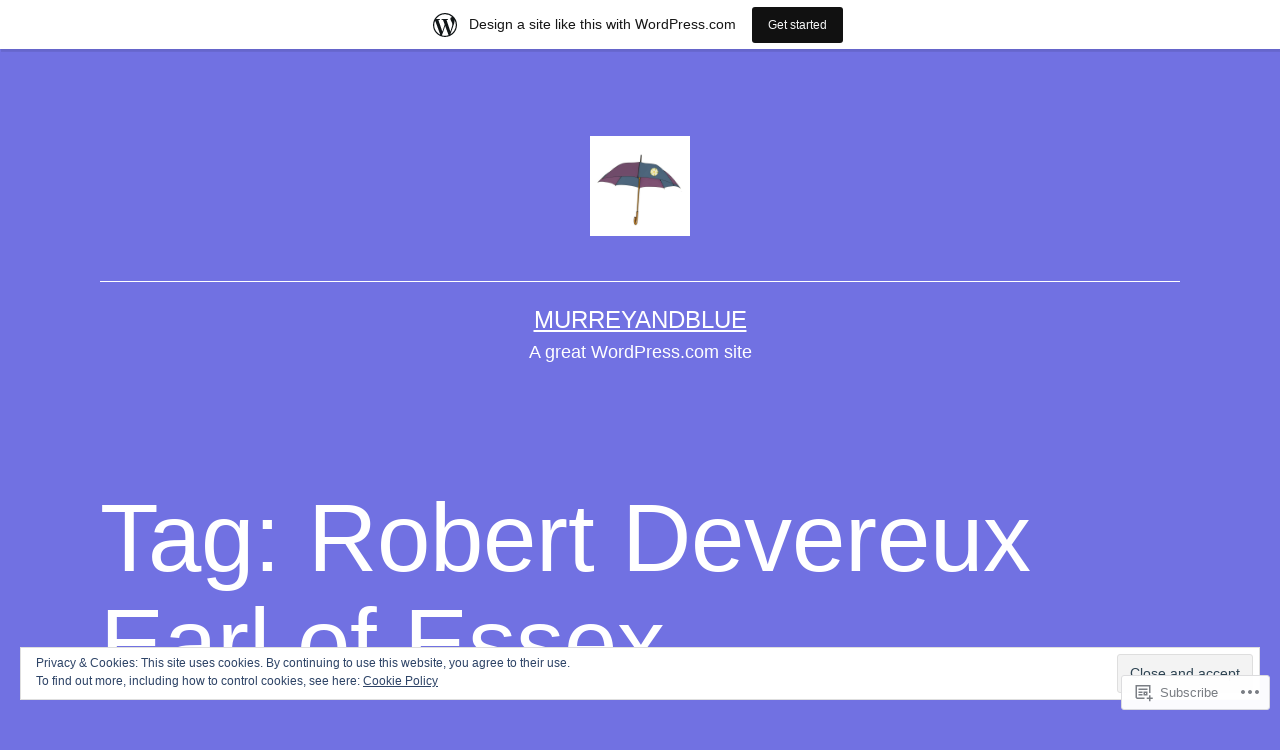

--- FILE ---
content_type: text/html; charset=UTF-8
request_url: https://murreyandblue.wordpress.com/tag/robert-devereux-earl-of-essex/
body_size: 30079
content:
<!doctype html>
<html lang="en-GB" >
<head>
	<meta charset="UTF-8" />
	<meta name="viewport" content="width=device-width, initial-scale=1.0" />
	<title>Robert Devereux Earl of Essex &#8211; murreyandblue</title>
<meta name='robots' content='max-image-preview:large' />
<link rel='dns-prefetch' href='//s0.wp.com' />
<link rel='dns-prefetch' href='//af.pubmine.com' />
<link rel="alternate" type="application/rss+xml" title="murreyandblue &raquo; Feed" href="https://murreyandblue.wordpress.com/feed/" />
<link rel="alternate" type="application/rss+xml" title="murreyandblue &raquo; Comments Feed" href="https://murreyandblue.wordpress.com/comments/feed/" />
<link rel="alternate" type="application/rss+xml" title="murreyandblue &raquo; Robert Devereux Earl of Essex Tag Feed" href="https://murreyandblue.wordpress.com/tag/robert-devereux-earl-of-essex/feed/" />
	<script type="text/javascript">
		/* <![CDATA[ */
		function addLoadEvent(func) {
			var oldonload = window.onload;
			if (typeof window.onload != 'function') {
				window.onload = func;
			} else {
				window.onload = function () {
					oldonload();
					func();
				}
			}
		}
		/* ]]> */
	</script>
	<link crossorigin='anonymous' rel='stylesheet' id='all-css-0-1' href='/_static/??-eJxtjEsOwjAMRC9EMBUoiAXiLG6wojTOR7WjiNuTdoGEYDkz7w30alzJSlkhNVO5+ZAFenh6UgFqYy0xkGHsoJQqo5KA6Ivp6EQO8P+AQxzYQlrRRbOnH3zm4j9CwjWShuzNjCsM9LvZ5Ee6T1c72cvpZs/LG8VZRLg=&cssminify=yes' type='text/css' media='all' />
<style id='wp-emoji-styles-inline-css'>

	img.wp-smiley, img.emoji {
		display: inline !important;
		border: none !important;
		box-shadow: none !important;
		height: 1em !important;
		width: 1em !important;
		margin: 0 0.07em !important;
		vertical-align: -0.1em !important;
		background: none !important;
		padding: 0 !important;
	}
/*# sourceURL=wp-emoji-styles-inline-css */
</style>
<link crossorigin='anonymous' rel='stylesheet' id='all-css-2-1' href='/wp-content/plugins/gutenberg-core/v22.4.0/build/styles/block-library/style.min.css?m=1768935615i&cssminify=yes' type='text/css' media='all' />
<style id='wp-block-library-inline-css'>
.has-text-align-justify {
	text-align:justify;
}
.has-text-align-justify{text-align:justify;}

/*# sourceURL=wp-block-library-inline-css */
</style><style id='wp-block-paragraph-inline-css'>
.is-small-text{font-size:.875em}.is-regular-text{font-size:1em}.is-large-text{font-size:2.25em}.is-larger-text{font-size:3em}.has-drop-cap:not(:focus):first-letter{float:left;font-size:8.4em;font-style:normal;font-weight:100;line-height:.68;margin:.05em .1em 0 0;text-transform:uppercase}body.rtl .has-drop-cap:not(:focus):first-letter{float:none;margin-left:.1em}p.has-drop-cap.has-background{overflow:hidden}:root :where(p.has-background){padding:1.25em 2.375em}:where(p.has-text-color:not(.has-link-color)) a{color:inherit}p.has-text-align-left[style*="writing-mode:vertical-lr"],p.has-text-align-right[style*="writing-mode:vertical-rl"]{rotate:180deg}
/*# sourceURL=https://s0.wp.com/wp-content/plugins/gutenberg-core/v22.4.0/build/styles/block-library/paragraph/style.min.css */
</style>
<style id='global-styles-inline-css'>
:root{--wp--preset--aspect-ratio--square: 1;--wp--preset--aspect-ratio--4-3: 4/3;--wp--preset--aspect-ratio--3-4: 3/4;--wp--preset--aspect-ratio--3-2: 3/2;--wp--preset--aspect-ratio--2-3: 2/3;--wp--preset--aspect-ratio--16-9: 16/9;--wp--preset--aspect-ratio--9-16: 9/16;--wp--preset--color--black: #000000;--wp--preset--color--cyan-bluish-gray: #abb8c3;--wp--preset--color--white: #FFFFFF;--wp--preset--color--pale-pink: #f78da7;--wp--preset--color--vivid-red: #cf2e2e;--wp--preset--color--luminous-vivid-orange: #ff6900;--wp--preset--color--luminous-vivid-amber: #fcb900;--wp--preset--color--light-green-cyan: #7bdcb5;--wp--preset--color--vivid-green-cyan: #00d084;--wp--preset--color--pale-cyan-blue: #8ed1fc;--wp--preset--color--vivid-cyan-blue: #0693e3;--wp--preset--color--vivid-purple: #9b51e0;--wp--preset--color--dark-gray: #28303D;--wp--preset--color--gray: #39414D;--wp--preset--color--green: #D1E4DD;--wp--preset--color--blue: #D1DFE4;--wp--preset--color--purple: #D1D1E4;--wp--preset--color--red: #E4D1D1;--wp--preset--color--orange: #E4DAD1;--wp--preset--color--yellow: #EEEADD;--wp--preset--gradient--vivid-cyan-blue-to-vivid-purple: linear-gradient(135deg,rgb(6,147,227) 0%,rgb(155,81,224) 100%);--wp--preset--gradient--light-green-cyan-to-vivid-green-cyan: linear-gradient(135deg,rgb(122,220,180) 0%,rgb(0,208,130) 100%);--wp--preset--gradient--luminous-vivid-amber-to-luminous-vivid-orange: linear-gradient(135deg,rgb(252,185,0) 0%,rgb(255,105,0) 100%);--wp--preset--gradient--luminous-vivid-orange-to-vivid-red: linear-gradient(135deg,rgb(255,105,0) 0%,rgb(207,46,46) 100%);--wp--preset--gradient--very-light-gray-to-cyan-bluish-gray: linear-gradient(135deg,rgb(238,238,238) 0%,rgb(169,184,195) 100%);--wp--preset--gradient--cool-to-warm-spectrum: linear-gradient(135deg,rgb(74,234,220) 0%,rgb(151,120,209) 20%,rgb(207,42,186) 40%,rgb(238,44,130) 60%,rgb(251,105,98) 80%,rgb(254,248,76) 100%);--wp--preset--gradient--blush-light-purple: linear-gradient(135deg,rgb(255,206,236) 0%,rgb(152,150,240) 100%);--wp--preset--gradient--blush-bordeaux: linear-gradient(135deg,rgb(254,205,165) 0%,rgb(254,45,45) 50%,rgb(107,0,62) 100%);--wp--preset--gradient--luminous-dusk: linear-gradient(135deg,rgb(255,203,112) 0%,rgb(199,81,192) 50%,rgb(65,88,208) 100%);--wp--preset--gradient--pale-ocean: linear-gradient(135deg,rgb(255,245,203) 0%,rgb(182,227,212) 50%,rgb(51,167,181) 100%);--wp--preset--gradient--electric-grass: linear-gradient(135deg,rgb(202,248,128) 0%,rgb(113,206,126) 100%);--wp--preset--gradient--midnight: linear-gradient(135deg,rgb(2,3,129) 0%,rgb(40,116,252) 100%);--wp--preset--gradient--purple-to-yellow: linear-gradient(160deg, #D1D1E4 0%, #EEEADD 100%);--wp--preset--gradient--yellow-to-purple: linear-gradient(160deg, #EEEADD 0%, #D1D1E4 100%);--wp--preset--gradient--green-to-yellow: linear-gradient(160deg, #D1E4DD 0%, #EEEADD 100%);--wp--preset--gradient--yellow-to-green: linear-gradient(160deg, #EEEADD 0%, #D1E4DD 100%);--wp--preset--gradient--red-to-yellow: linear-gradient(160deg, #E4D1D1 0%, #EEEADD 100%);--wp--preset--gradient--yellow-to-red: linear-gradient(160deg, #EEEADD 0%, #E4D1D1 100%);--wp--preset--gradient--purple-to-red: linear-gradient(160deg, #D1D1E4 0%, #E4D1D1 100%);--wp--preset--gradient--red-to-purple: linear-gradient(160deg, #E4D1D1 0%, #D1D1E4 100%);--wp--preset--font-size--small: 18px;--wp--preset--font-size--medium: 20px;--wp--preset--font-size--large: 24px;--wp--preset--font-size--x-large: 42px;--wp--preset--font-size--extra-small: 16px;--wp--preset--font-size--normal: 20px;--wp--preset--font-size--extra-large: 40px;--wp--preset--font-size--huge: 96px;--wp--preset--font-size--gigantic: 144px;--wp--preset--font-family--albert-sans: 'Albert Sans', sans-serif;--wp--preset--font-family--alegreya: Alegreya, serif;--wp--preset--font-family--arvo: Arvo, serif;--wp--preset--font-family--bodoni-moda: 'Bodoni Moda', serif;--wp--preset--font-family--bricolage-grotesque: 'Bricolage Grotesque', sans-serif;--wp--preset--font-family--cabin: Cabin, sans-serif;--wp--preset--font-family--chivo: Chivo, sans-serif;--wp--preset--font-family--commissioner: Commissioner, sans-serif;--wp--preset--font-family--cormorant: Cormorant, serif;--wp--preset--font-family--courier-prime: 'Courier Prime', monospace;--wp--preset--font-family--crimson-pro: 'Crimson Pro', serif;--wp--preset--font-family--dm-mono: 'DM Mono', monospace;--wp--preset--font-family--dm-sans: 'DM Sans', sans-serif;--wp--preset--font-family--dm-serif-display: 'DM Serif Display', serif;--wp--preset--font-family--domine: Domine, serif;--wp--preset--font-family--eb-garamond: 'EB Garamond', serif;--wp--preset--font-family--epilogue: Epilogue, sans-serif;--wp--preset--font-family--fahkwang: Fahkwang, sans-serif;--wp--preset--font-family--figtree: Figtree, sans-serif;--wp--preset--font-family--fira-sans: 'Fira Sans', sans-serif;--wp--preset--font-family--fjalla-one: 'Fjalla One', sans-serif;--wp--preset--font-family--fraunces: Fraunces, serif;--wp--preset--font-family--gabarito: Gabarito, system-ui;--wp--preset--font-family--ibm-plex-mono: 'IBM Plex Mono', monospace;--wp--preset--font-family--ibm-plex-sans: 'IBM Plex Sans', sans-serif;--wp--preset--font-family--ibarra-real-nova: 'Ibarra Real Nova', serif;--wp--preset--font-family--instrument-serif: 'Instrument Serif', serif;--wp--preset--font-family--inter: Inter, sans-serif;--wp--preset--font-family--josefin-sans: 'Josefin Sans', sans-serif;--wp--preset--font-family--jost: Jost, sans-serif;--wp--preset--font-family--libre-baskerville: 'Libre Baskerville', serif;--wp--preset--font-family--libre-franklin: 'Libre Franklin', sans-serif;--wp--preset--font-family--literata: Literata, serif;--wp--preset--font-family--lora: Lora, serif;--wp--preset--font-family--merriweather: Merriweather, serif;--wp--preset--font-family--montserrat: Montserrat, sans-serif;--wp--preset--font-family--newsreader: Newsreader, serif;--wp--preset--font-family--noto-sans-mono: 'Noto Sans Mono', sans-serif;--wp--preset--font-family--nunito: Nunito, sans-serif;--wp--preset--font-family--open-sans: 'Open Sans', sans-serif;--wp--preset--font-family--overpass: Overpass, sans-serif;--wp--preset--font-family--pt-serif: 'PT Serif', serif;--wp--preset--font-family--petrona: Petrona, serif;--wp--preset--font-family--piazzolla: Piazzolla, serif;--wp--preset--font-family--playfair-display: 'Playfair Display', serif;--wp--preset--font-family--plus-jakarta-sans: 'Plus Jakarta Sans', sans-serif;--wp--preset--font-family--poppins: Poppins, sans-serif;--wp--preset--font-family--raleway: Raleway, sans-serif;--wp--preset--font-family--roboto: Roboto, sans-serif;--wp--preset--font-family--roboto-slab: 'Roboto Slab', serif;--wp--preset--font-family--rubik: Rubik, sans-serif;--wp--preset--font-family--rufina: Rufina, serif;--wp--preset--font-family--sora: Sora, sans-serif;--wp--preset--font-family--source-sans-3: 'Source Sans 3', sans-serif;--wp--preset--font-family--source-serif-4: 'Source Serif 4', serif;--wp--preset--font-family--space-mono: 'Space Mono', monospace;--wp--preset--font-family--syne: Syne, sans-serif;--wp--preset--font-family--texturina: Texturina, serif;--wp--preset--font-family--urbanist: Urbanist, sans-serif;--wp--preset--font-family--work-sans: 'Work Sans', sans-serif;--wp--preset--spacing--20: 0.44rem;--wp--preset--spacing--30: 0.67rem;--wp--preset--spacing--40: 1rem;--wp--preset--spacing--50: 1.5rem;--wp--preset--spacing--60: 2.25rem;--wp--preset--spacing--70: 3.38rem;--wp--preset--spacing--80: 5.06rem;--wp--preset--shadow--natural: 6px 6px 9px rgba(0, 0, 0, 0.2);--wp--preset--shadow--deep: 12px 12px 50px rgba(0, 0, 0, 0.4);--wp--preset--shadow--sharp: 6px 6px 0px rgba(0, 0, 0, 0.2);--wp--preset--shadow--outlined: 6px 6px 0px -3px rgb(255, 255, 255), 6px 6px rgb(0, 0, 0);--wp--preset--shadow--crisp: 6px 6px 0px rgb(0, 0, 0);}:where(body) { margin: 0; }:where(.is-layout-flex){gap: 0.5em;}:where(.is-layout-grid){gap: 0.5em;}body .is-layout-flex{display: flex;}.is-layout-flex{flex-wrap: wrap;align-items: center;}.is-layout-flex > :is(*, div){margin: 0;}body .is-layout-grid{display: grid;}.is-layout-grid > :is(*, div){margin: 0;}body{padding-top: 0px;padding-right: 0px;padding-bottom: 0px;padding-left: 0px;}:root :where(.wp-element-button, .wp-block-button__link){background-color: #32373c;border-width: 0;color: #fff;font-family: inherit;font-size: inherit;font-style: inherit;font-weight: inherit;letter-spacing: inherit;line-height: inherit;padding-top: calc(0.667em + 2px);padding-right: calc(1.333em + 2px);padding-bottom: calc(0.667em + 2px);padding-left: calc(1.333em + 2px);text-decoration: none;text-transform: inherit;}.has-black-color{color: var(--wp--preset--color--black) !important;}.has-cyan-bluish-gray-color{color: var(--wp--preset--color--cyan-bluish-gray) !important;}.has-white-color{color: var(--wp--preset--color--white) !important;}.has-pale-pink-color{color: var(--wp--preset--color--pale-pink) !important;}.has-vivid-red-color{color: var(--wp--preset--color--vivid-red) !important;}.has-luminous-vivid-orange-color{color: var(--wp--preset--color--luminous-vivid-orange) !important;}.has-luminous-vivid-amber-color{color: var(--wp--preset--color--luminous-vivid-amber) !important;}.has-light-green-cyan-color{color: var(--wp--preset--color--light-green-cyan) !important;}.has-vivid-green-cyan-color{color: var(--wp--preset--color--vivid-green-cyan) !important;}.has-pale-cyan-blue-color{color: var(--wp--preset--color--pale-cyan-blue) !important;}.has-vivid-cyan-blue-color{color: var(--wp--preset--color--vivid-cyan-blue) !important;}.has-vivid-purple-color{color: var(--wp--preset--color--vivid-purple) !important;}.has-dark-gray-color{color: var(--wp--preset--color--dark-gray) !important;}.has-gray-color{color: var(--wp--preset--color--gray) !important;}.has-green-color{color: var(--wp--preset--color--green) !important;}.has-blue-color{color: var(--wp--preset--color--blue) !important;}.has-purple-color{color: var(--wp--preset--color--purple) !important;}.has-red-color{color: var(--wp--preset--color--red) !important;}.has-orange-color{color: var(--wp--preset--color--orange) !important;}.has-yellow-color{color: var(--wp--preset--color--yellow) !important;}.has-black-background-color{background-color: var(--wp--preset--color--black) !important;}.has-cyan-bluish-gray-background-color{background-color: var(--wp--preset--color--cyan-bluish-gray) !important;}.has-white-background-color{background-color: var(--wp--preset--color--white) !important;}.has-pale-pink-background-color{background-color: var(--wp--preset--color--pale-pink) !important;}.has-vivid-red-background-color{background-color: var(--wp--preset--color--vivid-red) !important;}.has-luminous-vivid-orange-background-color{background-color: var(--wp--preset--color--luminous-vivid-orange) !important;}.has-luminous-vivid-amber-background-color{background-color: var(--wp--preset--color--luminous-vivid-amber) !important;}.has-light-green-cyan-background-color{background-color: var(--wp--preset--color--light-green-cyan) !important;}.has-vivid-green-cyan-background-color{background-color: var(--wp--preset--color--vivid-green-cyan) !important;}.has-pale-cyan-blue-background-color{background-color: var(--wp--preset--color--pale-cyan-blue) !important;}.has-vivid-cyan-blue-background-color{background-color: var(--wp--preset--color--vivid-cyan-blue) !important;}.has-vivid-purple-background-color{background-color: var(--wp--preset--color--vivid-purple) !important;}.has-dark-gray-background-color{background-color: var(--wp--preset--color--dark-gray) !important;}.has-gray-background-color{background-color: var(--wp--preset--color--gray) !important;}.has-green-background-color{background-color: var(--wp--preset--color--green) !important;}.has-blue-background-color{background-color: var(--wp--preset--color--blue) !important;}.has-purple-background-color{background-color: var(--wp--preset--color--purple) !important;}.has-red-background-color{background-color: var(--wp--preset--color--red) !important;}.has-orange-background-color{background-color: var(--wp--preset--color--orange) !important;}.has-yellow-background-color{background-color: var(--wp--preset--color--yellow) !important;}.has-black-border-color{border-color: var(--wp--preset--color--black) !important;}.has-cyan-bluish-gray-border-color{border-color: var(--wp--preset--color--cyan-bluish-gray) !important;}.has-white-border-color{border-color: var(--wp--preset--color--white) !important;}.has-pale-pink-border-color{border-color: var(--wp--preset--color--pale-pink) !important;}.has-vivid-red-border-color{border-color: var(--wp--preset--color--vivid-red) !important;}.has-luminous-vivid-orange-border-color{border-color: var(--wp--preset--color--luminous-vivid-orange) !important;}.has-luminous-vivid-amber-border-color{border-color: var(--wp--preset--color--luminous-vivid-amber) !important;}.has-light-green-cyan-border-color{border-color: var(--wp--preset--color--light-green-cyan) !important;}.has-vivid-green-cyan-border-color{border-color: var(--wp--preset--color--vivid-green-cyan) !important;}.has-pale-cyan-blue-border-color{border-color: var(--wp--preset--color--pale-cyan-blue) !important;}.has-vivid-cyan-blue-border-color{border-color: var(--wp--preset--color--vivid-cyan-blue) !important;}.has-vivid-purple-border-color{border-color: var(--wp--preset--color--vivid-purple) !important;}.has-dark-gray-border-color{border-color: var(--wp--preset--color--dark-gray) !important;}.has-gray-border-color{border-color: var(--wp--preset--color--gray) !important;}.has-green-border-color{border-color: var(--wp--preset--color--green) !important;}.has-blue-border-color{border-color: var(--wp--preset--color--blue) !important;}.has-purple-border-color{border-color: var(--wp--preset--color--purple) !important;}.has-red-border-color{border-color: var(--wp--preset--color--red) !important;}.has-orange-border-color{border-color: var(--wp--preset--color--orange) !important;}.has-yellow-border-color{border-color: var(--wp--preset--color--yellow) !important;}.has-vivid-cyan-blue-to-vivid-purple-gradient-background{background: var(--wp--preset--gradient--vivid-cyan-blue-to-vivid-purple) !important;}.has-light-green-cyan-to-vivid-green-cyan-gradient-background{background: var(--wp--preset--gradient--light-green-cyan-to-vivid-green-cyan) !important;}.has-luminous-vivid-amber-to-luminous-vivid-orange-gradient-background{background: var(--wp--preset--gradient--luminous-vivid-amber-to-luminous-vivid-orange) !important;}.has-luminous-vivid-orange-to-vivid-red-gradient-background{background: var(--wp--preset--gradient--luminous-vivid-orange-to-vivid-red) !important;}.has-very-light-gray-to-cyan-bluish-gray-gradient-background{background: var(--wp--preset--gradient--very-light-gray-to-cyan-bluish-gray) !important;}.has-cool-to-warm-spectrum-gradient-background{background: var(--wp--preset--gradient--cool-to-warm-spectrum) !important;}.has-blush-light-purple-gradient-background{background: var(--wp--preset--gradient--blush-light-purple) !important;}.has-blush-bordeaux-gradient-background{background: var(--wp--preset--gradient--blush-bordeaux) !important;}.has-luminous-dusk-gradient-background{background: var(--wp--preset--gradient--luminous-dusk) !important;}.has-pale-ocean-gradient-background{background: var(--wp--preset--gradient--pale-ocean) !important;}.has-electric-grass-gradient-background{background: var(--wp--preset--gradient--electric-grass) !important;}.has-midnight-gradient-background{background: var(--wp--preset--gradient--midnight) !important;}.has-purple-to-yellow-gradient-background{background: var(--wp--preset--gradient--purple-to-yellow) !important;}.has-yellow-to-purple-gradient-background{background: var(--wp--preset--gradient--yellow-to-purple) !important;}.has-green-to-yellow-gradient-background{background: var(--wp--preset--gradient--green-to-yellow) !important;}.has-yellow-to-green-gradient-background{background: var(--wp--preset--gradient--yellow-to-green) !important;}.has-red-to-yellow-gradient-background{background: var(--wp--preset--gradient--red-to-yellow) !important;}.has-yellow-to-red-gradient-background{background: var(--wp--preset--gradient--yellow-to-red) !important;}.has-purple-to-red-gradient-background{background: var(--wp--preset--gradient--purple-to-red) !important;}.has-red-to-purple-gradient-background{background: var(--wp--preset--gradient--red-to-purple) !important;}.has-small-font-size{font-size: var(--wp--preset--font-size--small) !important;}.has-medium-font-size{font-size: var(--wp--preset--font-size--medium) !important;}.has-large-font-size{font-size: var(--wp--preset--font-size--large) !important;}.has-x-large-font-size{font-size: var(--wp--preset--font-size--x-large) !important;}.has-extra-small-font-size{font-size: var(--wp--preset--font-size--extra-small) !important;}.has-normal-font-size{font-size: var(--wp--preset--font-size--normal) !important;}.has-extra-large-font-size{font-size: var(--wp--preset--font-size--extra-large) !important;}.has-huge-font-size{font-size: var(--wp--preset--font-size--huge) !important;}.has-gigantic-font-size{font-size: var(--wp--preset--font-size--gigantic) !important;}.has-albert-sans-font-family{font-family: var(--wp--preset--font-family--albert-sans) !important;}.has-alegreya-font-family{font-family: var(--wp--preset--font-family--alegreya) !important;}.has-arvo-font-family{font-family: var(--wp--preset--font-family--arvo) !important;}.has-bodoni-moda-font-family{font-family: var(--wp--preset--font-family--bodoni-moda) !important;}.has-bricolage-grotesque-font-family{font-family: var(--wp--preset--font-family--bricolage-grotesque) !important;}.has-cabin-font-family{font-family: var(--wp--preset--font-family--cabin) !important;}.has-chivo-font-family{font-family: var(--wp--preset--font-family--chivo) !important;}.has-commissioner-font-family{font-family: var(--wp--preset--font-family--commissioner) !important;}.has-cormorant-font-family{font-family: var(--wp--preset--font-family--cormorant) !important;}.has-courier-prime-font-family{font-family: var(--wp--preset--font-family--courier-prime) !important;}.has-crimson-pro-font-family{font-family: var(--wp--preset--font-family--crimson-pro) !important;}.has-dm-mono-font-family{font-family: var(--wp--preset--font-family--dm-mono) !important;}.has-dm-sans-font-family{font-family: var(--wp--preset--font-family--dm-sans) !important;}.has-dm-serif-display-font-family{font-family: var(--wp--preset--font-family--dm-serif-display) !important;}.has-domine-font-family{font-family: var(--wp--preset--font-family--domine) !important;}.has-eb-garamond-font-family{font-family: var(--wp--preset--font-family--eb-garamond) !important;}.has-epilogue-font-family{font-family: var(--wp--preset--font-family--epilogue) !important;}.has-fahkwang-font-family{font-family: var(--wp--preset--font-family--fahkwang) !important;}.has-figtree-font-family{font-family: var(--wp--preset--font-family--figtree) !important;}.has-fira-sans-font-family{font-family: var(--wp--preset--font-family--fira-sans) !important;}.has-fjalla-one-font-family{font-family: var(--wp--preset--font-family--fjalla-one) !important;}.has-fraunces-font-family{font-family: var(--wp--preset--font-family--fraunces) !important;}.has-gabarito-font-family{font-family: var(--wp--preset--font-family--gabarito) !important;}.has-ibm-plex-mono-font-family{font-family: var(--wp--preset--font-family--ibm-plex-mono) !important;}.has-ibm-plex-sans-font-family{font-family: var(--wp--preset--font-family--ibm-plex-sans) !important;}.has-ibarra-real-nova-font-family{font-family: var(--wp--preset--font-family--ibarra-real-nova) !important;}.has-instrument-serif-font-family{font-family: var(--wp--preset--font-family--instrument-serif) !important;}.has-inter-font-family{font-family: var(--wp--preset--font-family--inter) !important;}.has-josefin-sans-font-family{font-family: var(--wp--preset--font-family--josefin-sans) !important;}.has-jost-font-family{font-family: var(--wp--preset--font-family--jost) !important;}.has-libre-baskerville-font-family{font-family: var(--wp--preset--font-family--libre-baskerville) !important;}.has-libre-franklin-font-family{font-family: var(--wp--preset--font-family--libre-franklin) !important;}.has-literata-font-family{font-family: var(--wp--preset--font-family--literata) !important;}.has-lora-font-family{font-family: var(--wp--preset--font-family--lora) !important;}.has-merriweather-font-family{font-family: var(--wp--preset--font-family--merriweather) !important;}.has-montserrat-font-family{font-family: var(--wp--preset--font-family--montserrat) !important;}.has-newsreader-font-family{font-family: var(--wp--preset--font-family--newsreader) !important;}.has-noto-sans-mono-font-family{font-family: var(--wp--preset--font-family--noto-sans-mono) !important;}.has-nunito-font-family{font-family: var(--wp--preset--font-family--nunito) !important;}.has-open-sans-font-family{font-family: var(--wp--preset--font-family--open-sans) !important;}.has-overpass-font-family{font-family: var(--wp--preset--font-family--overpass) !important;}.has-pt-serif-font-family{font-family: var(--wp--preset--font-family--pt-serif) !important;}.has-petrona-font-family{font-family: var(--wp--preset--font-family--petrona) !important;}.has-piazzolla-font-family{font-family: var(--wp--preset--font-family--piazzolla) !important;}.has-playfair-display-font-family{font-family: var(--wp--preset--font-family--playfair-display) !important;}.has-plus-jakarta-sans-font-family{font-family: var(--wp--preset--font-family--plus-jakarta-sans) !important;}.has-poppins-font-family{font-family: var(--wp--preset--font-family--poppins) !important;}.has-raleway-font-family{font-family: var(--wp--preset--font-family--raleway) !important;}.has-roboto-font-family{font-family: var(--wp--preset--font-family--roboto) !important;}.has-roboto-slab-font-family{font-family: var(--wp--preset--font-family--roboto-slab) !important;}.has-rubik-font-family{font-family: var(--wp--preset--font-family--rubik) !important;}.has-rufina-font-family{font-family: var(--wp--preset--font-family--rufina) !important;}.has-sora-font-family{font-family: var(--wp--preset--font-family--sora) !important;}.has-source-sans-3-font-family{font-family: var(--wp--preset--font-family--source-sans-3) !important;}.has-source-serif-4-font-family{font-family: var(--wp--preset--font-family--source-serif-4) !important;}.has-space-mono-font-family{font-family: var(--wp--preset--font-family--space-mono) !important;}.has-syne-font-family{font-family: var(--wp--preset--font-family--syne) !important;}.has-texturina-font-family{font-family: var(--wp--preset--font-family--texturina) !important;}.has-urbanist-font-family{font-family: var(--wp--preset--font-family--urbanist) !important;}.has-work-sans-font-family{font-family: var(--wp--preset--font-family--work-sans) !important;}
/*# sourceURL=global-styles-inline-css */
</style>

<style id='classic-theme-styles-inline-css'>
.wp-block-button__link{background-color:#32373c;border-radius:9999px;box-shadow:none;color:#fff;font-size:1.125em;padding:calc(.667em + 2px) calc(1.333em + 2px);text-decoration:none}.wp-block-file__button{background:#32373c;color:#fff}.wp-block-accordion-heading{margin:0}.wp-block-accordion-heading__toggle{background-color:inherit!important;color:inherit!important}.wp-block-accordion-heading__toggle:not(:focus-visible){outline:none}.wp-block-accordion-heading__toggle:focus,.wp-block-accordion-heading__toggle:hover{background-color:inherit!important;border:none;box-shadow:none;color:inherit;padding:var(--wp--preset--spacing--20,1em) 0;text-decoration:none}.wp-block-accordion-heading__toggle:focus-visible{outline:auto;outline-offset:0}
/*# sourceURL=/wp-content/plugins/gutenberg-core/v22.4.0/build/styles/block-library/classic.min.css */
</style>
<link crossorigin='anonymous' rel='stylesheet' id='all-css-4-1' href='/_static/??-eJyVT9sKwjAM/SGzOJ3OF/Fb1i1otWlLk27s760MpiAIPuQ8HM4tOEXog1fyitHlq/WCfTAu9A/BXVWfqhrEcnQEicaqwcGKrgoQnR1VvcgGP4L0RkyCMRvUqRDzgsETdiKkpULKZdHAxeRCgjBSSnYg+QrjDO9hiQrPsdOXgmmwHbnS5fWXbYrFA8bERCJQkG1mWEb+s3199sLnuj0e9qd227T3J8tteRM=&cssminify=yes' type='text/css' media='all' />
<style id='twenty-twenty-one-custom-color-overrides-inline-css'>
:root .editor-styles-wrapper{--global--color-background: #7171e2;--global--color-primary: #fff;--global--color-secondary: #fff;--button--color-background: #fff;--button--color-text-hover: #fff;--table--stripes-border-color: rgba(240, 240, 240, 0.15);--table--stripes-background-color: rgba(240, 240, 240, 0.15);}
/*# sourceURL=twenty-twenty-one-custom-color-overrides-inline-css */
</style>
<style id='twenty-twenty-one-style-inline-css'>
:root{--global--color-background: #7171e2;--global--color-primary: #fff;--global--color-secondary: #fff;--button--color-background: #fff;--button--color-text-hover: #fff;--table--stripes-border-color: rgba(240, 240, 240, 0.15);--table--stripes-background-color: rgba(240, 240, 240, 0.15);}
/*# sourceURL=twenty-twenty-one-style-inline-css */
</style>
<link crossorigin='anonymous' rel='stylesheet' id='print-css-5-1' href='/wp-content/themes/pub/twentytwentyone/assets/css/print.css?m=1765387047i&cssminify=yes' type='text/css' media='print' />
<link crossorigin='anonymous' rel='stylesheet' id='all-css-6-1' href='/_static/??-eJx9j1ELwjAMhP+QNUwn80X8LbXG2pk2ZUkZ+/d26kNR8OXIwX1HDuZsHCfFpBCLyVR8SAIjarbu8fEQmVe5FkIBvWNEo8wk4Dhmq6Bz5Ze3csKtE9lA0/xCBHK5fEchJAeiC6GZc237QZunJrwQ+3p6qKnG/oM8siF2VkOd0BpzIxumFT3HUzcc9rtjP3T9+AT1Ames&cssminify=yes' type='text/css' media='all' />
<style id='jetpack-global-styles-frontend-style-inline-css'>
:root { --font-headings: unset; --font-base: unset; --font-headings-default: -apple-system,BlinkMacSystemFont,"Segoe UI",Roboto,Oxygen-Sans,Ubuntu,Cantarell,"Helvetica Neue",sans-serif; --font-base-default: -apple-system,BlinkMacSystemFont,"Segoe UI",Roboto,Oxygen-Sans,Ubuntu,Cantarell,"Helvetica Neue",sans-serif;}
/*# sourceURL=jetpack-global-styles-frontend-style-inline-css */
</style>
<link crossorigin='anonymous' rel='stylesheet' id='all-css-8-1' href='/_static/??-eJyNjcEKwjAQRH/IuFRT6kX8FNkmS5K6yQY3Qfx7bfEiXrwM82B4A49qnJRGpUHupnIPqSgs1Cq624chi6zhO5OCRryTR++fW00l7J3qDv43XVNxoOISsmEJol/wY2uR8vs3WggsM/I6uOTzMI3Hw8lOg11eUT1JKA==&cssminify=yes' type='text/css' media='all' />
<script id="wpcom-actionbar-placeholder-js-extra">
var actionbardata = {"siteID":"62733132","postID":"0","siteURL":"https://murreyandblue.wordpress.com","xhrURL":"https://murreyandblue.wordpress.com/wp-admin/admin-ajax.php","nonce":"0c03c43c55","isLoggedIn":"","statusMessage":"","subsEmailDefault":"instantly","proxyScriptUrl":"https://s0.wp.com/wp-content/js/wpcom-proxy-request.js?m=1513050504i&amp;ver=20211021","i18n":{"followedText":"New posts from this site will now appear in your \u003Ca href=\"https://wordpress.com/reader\"\u003EReader\u003C/a\u003E","foldBar":"Collapse this bar","unfoldBar":"Expand this bar","shortLinkCopied":"Shortlink copied to clipboard."}};
//# sourceURL=wpcom-actionbar-placeholder-js-extra
</script>
<script id="jetpack-mu-wpcom-settings-js-before">
var JETPACK_MU_WPCOM_SETTINGS = {"assetsUrl":"https://s0.wp.com/wp-content/mu-plugins/jetpack-mu-wpcom-plugin/moon/jetpack_vendor/automattic/jetpack-mu-wpcom/src/build/"};
//# sourceURL=jetpack-mu-wpcom-settings-js-before
</script>
<script crossorigin='anonymous' type='text/javascript'  src='/_static/??/wp-content/js/rlt-proxy.js,/wp-content/blog-plugins/wordads-classes/js/cmp/v2/cmp-non-gdpr.js?m=1720530689j'></script>
<script id="rlt-proxy-js-after">
	rltInitialize( {"token":null,"iframeOrigins":["https:\/\/widgets.wp.com"]} );
//# sourceURL=rlt-proxy-js-after
</script>
<link rel="EditURI" type="application/rsd+xml" title="RSD" href="https://murreyandblue.wordpress.com/xmlrpc.php?rsd" />
<meta name="generator" content="WordPress.com" />

<!-- Jetpack Open Graph Tags -->
<meta property="og:type" content="website" />
<meta property="og:title" content="Robert Devereux Earl of Essex &#8211; murreyandblue" />
<meta property="og:url" content="https://murreyandblue.wordpress.com/tag/robert-devereux-earl-of-essex/" />
<meta property="og:site_name" content="murreyandblue" />
<meta property="og:image" content="https://murreyandblue.wordpress.com/wp-content/uploads/2020/05/umbrella.jpg" />
<meta property="og:image:width" content="750" />
<meta property="og:image:height" content="755" />
<meta property="og:image:alt" content="" />
<meta property="og:locale" content="en_GB" />
<meta property="fb:app_id" content="249643311490" />
<meta name="twitter:creator" content="@StoneLord1" />
<meta name="twitter:site" content="@StoneLord1" />

<!-- End Jetpack Open Graph Tags -->
<link rel="shortcut icon" type="image/x-icon" href="https://s0.wp.com/i/favicon.ico?m=1713425267i" sizes="16x16 24x24 32x32 48x48" />
<link rel="icon" type="image/x-icon" href="https://s0.wp.com/i/favicon.ico?m=1713425267i" sizes="16x16 24x24 32x32 48x48" />
<link rel="apple-touch-icon" href="https://s0.wp.com/i/webclip.png?m=1713868326i" />
<link rel='openid.server' href='https://murreyandblue.wordpress.com/?openidserver=1' />
<link rel='openid.delegate' href='https://murreyandblue.wordpress.com/' />
<link rel="search" type="application/opensearchdescription+xml" href="https://murreyandblue.wordpress.com/osd.xml" title="murreyandblue" />
<link rel="search" type="application/opensearchdescription+xml" href="https://s1.wp.com/opensearch.xml" title="WordPress.com" />
<meta name="theme-color" content="#7171e2" />
<style>.recentcomments a{display:inline !important;padding:0 !important;margin:0 !important;}</style>		<style type="text/css">
			.recentcomments a {
				display: inline !important;
				padding: 0 !important;
				margin: 0 !important;
			}

			table.recentcommentsavatartop img.avatar, table.recentcommentsavatarend img.avatar {
				border: 0px;
				margin: 0;
			}

			table.recentcommentsavatartop a, table.recentcommentsavatarend a {
				border: 0px !important;
				background-color: transparent !important;
			}

			td.recentcommentsavatarend, td.recentcommentsavatartop {
				padding: 0px 0px 1px 0px;
				margin: 0px;
			}

			td.recentcommentstextend {
				border: none !important;
				padding: 0px 0px 2px 10px;
			}

			.rtl td.recentcommentstextend {
				padding: 0px 10px 2px 0px;
			}

			td.recentcommentstexttop {
				border: none;
				padding: 0px 0px 0px 10px;
			}

			.rtl td.recentcommentstexttop {
				padding: 0px 10px 0px 0px;
			}
		</style>
		<meta name="description" content="Posts about Robert Devereux Earl of Essex written by viscountessw, sighthound6 and .super blue" />
<style id="custom-background-css">
body.custom-background { background-color: #7171e2; }
</style>
	<script>
var wa_client = {}; wa_client.cmd = []; wa_client.config = { 'blog_id': 62733132, 'blog_language': 'en', 'is_wordads': false, 'hosting_type': 0, 'afp_account_id': 'pub-9319952623393513', 'afp_host_id': 5038568878849053, 'theme': 'pub/twentytwentyone', '_': { 'title': 'Advertisement', 'privacy_settings': 'Privacy Settings' }, 'formats': [ 'belowpost', 'bottom_sticky', 'sidebar_sticky_right', 'sidebar', 'gutenberg_rectangle', 'gutenberg_leaderboard', 'gutenberg_mobile_leaderboard', 'gutenberg_skyscraper' ] };
</script>
		<script type="text/javascript">

			window.doNotSellCallback = function() {

				var linkElements = [
					'a[href="https://wordpress.com/?ref=footer_blog"]',
					'a[href="https://wordpress.com/?ref=footer_website"]',
					'a[href="https://wordpress.com/?ref=vertical_footer"]',
					'a[href^="https://wordpress.com/?ref=footer_segment_"]',
				].join(',');

				var dnsLink = document.createElement( 'a' );
				dnsLink.href = 'https://wordpress.com/advertising-program-optout/';
				dnsLink.classList.add( 'do-not-sell-link' );
				dnsLink.rel = 'nofollow';
				dnsLink.style.marginLeft = '0.5em';
				dnsLink.textContent = 'Do Not Sell or Share My Personal Information';

				var creditLinks = document.querySelectorAll( linkElements );

				if ( 0 === creditLinks.length ) {
					return false;
				}

				Array.prototype.forEach.call( creditLinks, function( el ) {
					el.insertAdjacentElement( 'afterend', dnsLink );
				});

				return true;
			};

		</script>
		<script type="text/javascript">
	window.google_analytics_uacct = "UA-52447-2";
</script>

<script type="text/javascript">
	var _gaq = _gaq || [];
	_gaq.push(['_setAccount', 'UA-52447-2']);
	_gaq.push(['_gat._anonymizeIp']);
	_gaq.push(['_setDomainName', 'wordpress.com']);
	_gaq.push(['_initData']);
	_gaq.push(['_trackPageview']);

	(function() {
		var ga = document.createElement('script'); ga.type = 'text/javascript'; ga.async = true;
		ga.src = ('https:' == document.location.protocol ? 'https://ssl' : 'http://www') + '.google-analytics.com/ga.js';
		(document.getElementsByTagName('head')[0] || document.getElementsByTagName('body')[0]).appendChild(ga);
	})();
</script>
<link crossorigin='anonymous' rel='stylesheet' id='all-css-0-3' href='/_static/??-eJyNjMEKgzAQBX9Ifdha9CJ+StF1KdFkN7gJ+X0RbM89zjAMSqxJJbEkhFxHnz9ODBunONN+M4Kq4O2EsHil3WDFRT4aMqvw/yHomj0baD40G/tf9BXXcApj27+ej6Hr2247ASkBO20=&cssminify=yes' type='text/css' media='all' />
</head>

<body class="archive tag tag-robert-devereux-earl-of-essex tag-64367830 custom-background wp-custom-logo wp-embed-responsive wp-theme-pubtwentytwentyone customizer-styles-applied is-dark-theme no-js hfeed jetpack-reblog-enabled has-marketing-bar has-marketing-bar-theme-twenty-twenty-one">
<div id="page" class="site">
	<a class="skip-link screen-reader-text" href="#content">
		Skip to content	</a>

	
<header id="masthead" class="site-header has-logo has-title-and-tagline">

	
	<div class="site-logo"><a href="https://murreyandblue.wordpress.com/" class="custom-logo-link" rel="home"><img width="750" height="755" src="https://murreyandblue.wordpress.com/wp-content/uploads/2020/05/umbrella.jpg" class="custom-logo" alt="murreyandblue" decoding="async" srcset="https://murreyandblue.wordpress.com/wp-content/uploads/2020/05/umbrella.jpg?w=750&amp;h=755 750w, https://murreyandblue.wordpress.com/wp-content/uploads/2020/05/umbrella.jpg?w=150&amp;h=150 150w, https://murreyandblue.wordpress.com/wp-content/uploads/2020/05/umbrella.jpg?w=298&amp;h=300 298w, https://murreyandblue.wordpress.com/wp-content/uploads/2020/05/umbrella.jpg?w=768&amp;h=773 768w, https://murreyandblue.wordpress.com/wp-content/uploads/2020/05/umbrella.jpg 954w" sizes="(max-width: 750px) 100vw, 750px" data-attachment-id="37469" data-permalink="https://murreyandblue.wordpress.com/umbrella-2/" data-orig-file="https://murreyandblue.wordpress.com/wp-content/uploads/2020/05/umbrella.jpg" data-orig-size="954,960" data-comments-opened="1" data-image-meta="{&quot;aperture&quot;:&quot;0&quot;,&quot;credit&quot;:&quot;&quot;,&quot;camera&quot;:&quot;&quot;,&quot;caption&quot;:&quot;&quot;,&quot;created_timestamp&quot;:&quot;0&quot;,&quot;copyright&quot;:&quot;&quot;,&quot;focal_length&quot;:&quot;0&quot;,&quot;iso&quot;:&quot;0&quot;,&quot;shutter_speed&quot;:&quot;0&quot;,&quot;title&quot;:&quot;&quot;,&quot;orientation&quot;:&quot;0&quot;}" data-image-title="umbrella" data-image-description="" data-image-caption="" data-medium-file="https://murreyandblue.wordpress.com/wp-content/uploads/2020/05/umbrella.jpg?w=298" data-large-file="https://murreyandblue.wordpress.com/wp-content/uploads/2020/05/umbrella.jpg?w=750" /></a></div>

<div class="site-branding">

	
						<p class="site-title"><a href="https://murreyandblue.wordpress.com/" rel="home">murreyandblue</a></p>
			
			<p class="site-description">
			A great WordPress.com site		</p>
	</div><!-- .site-branding -->
	

</header><!-- #masthead -->

	<div id="content" class="site-content">
		<div id="primary" class="content-area">
			<main id="main" class="site-main">


	<header class="page-header alignwide">
		<h1 class="page-title">Tag: <span>Robert Devereux Earl of Essex</span></h1>			</header><!-- .page-header -->

					
<article id="post-53483" class="post-53483 post type-post status-publish format-standard hentry category-anniversaries category-archaeology category-buildings category-genealogy category-science-2 category-the-plays-the-thing tag-childlessness tag-elizabeth-i tag-kyphosis tag-perspective-magazine tag-pontefract-castle tag-propaganda tag-richard-ii tag-richard-iii tag-robert-cecil tag-robert-devereux-earl-of-essex tag-satire tag-scoliosis tag-sedition tag-shakespeare tag-succession entry">

	
<header class="entry-header">
	<h2 class="entry-title default-max-width"><a href="https://murreyandblue.wordpress.com/2023/09/01/what-is-the-truth-behind-shakespeares-richard-ii-and-richard-iii/">What is the truth behind Shakespeare’s Richard II and Richard&nbsp;III&#8230;.?</a></h2></header><!-- .entry-header -->

	<div class="entry-content">
		<p>Here&#8217;s an interesting take on Shakespeare&#8216;s Richard II. Please note, NOT Richard III. There is a myth that this play was written to flatter the Tudor queen Elizabeth, and yet one scene came so close to the bone, so to speak, that she had it excised from every performance! Amused she was not. The scene&hellip; <a class="more-link" href="https://murreyandblue.wordpress.com/2023/09/01/what-is-the-truth-behind-shakespeares-richard-ii-and-richard-iii/">Continue reading <span class="screen-reader-text">What is the truth behind Shakespeare’s Richard II and Richard&nbsp;III&#8230;.?</span></a></p>
	</div><!-- .entry-content -->

	<footer class="entry-footer default-max-width">
		<span class="posted-on">Published <time class="entry-date published updated" datetime="2023-09-01T00:00:29+01:00">01/09/2023</time></span><div class="post-taxonomies"><span class="cat-links">Categorized as <a href="https://murreyandblue.wordpress.com/category/anniversaries/" rel="category tag">anniversaries</a>, <a href="https://murreyandblue.wordpress.com/category/archaeology/" rel="category tag">archaeology</a>, <a href="https://murreyandblue.wordpress.com/category/buildings/" rel="category tag">buildings</a>, <a href="https://murreyandblue.wordpress.com/category/genealogy/" rel="category tag">genealogy</a>, <a href="https://murreyandblue.wordpress.com/category/science-2/" rel="category tag">Science</a>, <a href="https://murreyandblue.wordpress.com/category/the-plays-the-thing/" rel="category tag">The play's the thing</a> </span><span class="tags-links">Tagged <a href="https://murreyandblue.wordpress.com/tag/childlessness/" rel="tag">childlessness</a>, <a href="https://murreyandblue.wordpress.com/tag/elizabeth-i/" rel="tag">Elizabeth I</a>, <a href="https://murreyandblue.wordpress.com/tag/kyphosis/" rel="tag">kyphosis</a>, <a href="https://murreyandblue.wordpress.com/tag/perspective-magazine/" rel="tag">Perspective Magazine</a>, <a href="https://murreyandblue.wordpress.com/tag/pontefract-castle/" rel="tag">Pontefract Castle</a>, <a href="https://murreyandblue.wordpress.com/tag/propaganda/" rel="tag">propaganda</a>, <a href="https://murreyandblue.wordpress.com/tag/richard-ii/" rel="tag">Richard II</a>, <a href="https://murreyandblue.wordpress.com/tag/richard-iii/" rel="tag">Richard III</a>, <a href="https://murreyandblue.wordpress.com/tag/robert-cecil/" rel="tag">Robert Cecil</a>, <a href="https://murreyandblue.wordpress.com/tag/robert-devereux-earl-of-essex/" rel="tag">Robert Devereux Earl of Essex</a>, <a href="https://murreyandblue.wordpress.com/tag/satire/" rel="tag">satire</a>, <a href="https://murreyandblue.wordpress.com/tag/scoliosis/" rel="tag">scoliosis</a>, <a href="https://murreyandblue.wordpress.com/tag/sedition/" rel="tag">sedition</a>, <a href="https://murreyandblue.wordpress.com/tag/shakespeare/" rel="tag">Shakespeare</a>, <a href="https://murreyandblue.wordpress.com/tag/succession/" rel="tag">succession</a></span></div>	</footer><!-- .entry-footer -->
</article><!-- #post-${ID} -->
					
<article id="post-42595" class="post-42595 post type-post status-publish format-standard hentry category-anniversaries category-buildings category-genealogy category-the-plays-the-thing tag-constance-of-york tag-diana-princess-of-wales tag-duke-of-cambridge tag-elizabeth-i tag-elizabeth-vere tag-elizabeth-vernon tag-essex-rebellion tag-henry-earl-of-southampton tag-henry-iv tag-humphrey-of-gloucester tag-imprisonment tag-maids-of-honour tag-margaret-audley tag-marriages tag-robert-devereux-earl-of-essex tag-tower-of-london tag-william-cecil tag-winston-churchill entry">

	
<header class="entry-header">
	<h2 class="entry-title default-max-width"><a href="https://murreyandblue.wordpress.com/2021/07/16/elizabeth-vernon-countess-of-southampton/">Elizabeth Vernon, Countess of&nbsp;Southampton.</a></h2></header><!-- .entry-header -->

	<div class="entry-content">
		<p>Elizabeth Vernon, who lived from 1572 to 1655, was a maid-of-honour to Queen Elizabeth I. In 1598, while serving in that capacity, she became pregnant by Henry Wriothesley, Earl of Southampton (1573-1624) who is perhaps best remembered as a patron of Shakespeare. Queen Elizabeth was not amused, and had the pair of them thrown in&hellip; <a class="more-link" href="https://murreyandblue.wordpress.com/2021/07/16/elizabeth-vernon-countess-of-southampton/">Continue reading <span class="screen-reader-text">Elizabeth Vernon, Countess of&nbsp;Southampton.</span></a></p>
	</div><!-- .entry-content -->

	<footer class="entry-footer default-max-width">
		<span class="posted-on">Published <time class="entry-date published updated" datetime="2021-07-16T00:00:48+01:00">16/07/2021</time></span><div class="post-taxonomies"><span class="cat-links">Categorized as <a href="https://murreyandblue.wordpress.com/category/anniversaries/" rel="category tag">anniversaries</a>, <a href="https://murreyandblue.wordpress.com/category/buildings/" rel="category tag">buildings</a>, <a href="https://murreyandblue.wordpress.com/category/genealogy/" rel="category tag">genealogy</a>, <a href="https://murreyandblue.wordpress.com/category/the-plays-the-thing/" rel="category tag">The play's the thing</a> </span><span class="tags-links">Tagged <a href="https://murreyandblue.wordpress.com/tag/constance-of-york/" rel="tag">Constance of York</a>, <a href="https://murreyandblue.wordpress.com/tag/diana-princess-of-wales/" rel="tag">Diana Princess of Wales</a>, <a href="https://murreyandblue.wordpress.com/tag/duke-of-cambridge/" rel="tag">Duke of Cambridge</a>, <a href="https://murreyandblue.wordpress.com/tag/elizabeth-i/" rel="tag">Elizabeth I</a>, <a href="https://murreyandblue.wordpress.com/tag/elizabeth-vere/" rel="tag">Elizabeth Vere</a>, <a href="https://murreyandblue.wordpress.com/tag/elizabeth-vernon/" rel="tag">Elizabeth Vernon</a>, <a href="https://murreyandblue.wordpress.com/tag/essex-rebellion/" rel="tag">Essex rebellion</a>, <a href="https://murreyandblue.wordpress.com/tag/henry-earl-of-southampton/" rel="tag">Henry Earl of Southampton</a>, <a href="https://murreyandblue.wordpress.com/tag/henry-iv/" rel="tag">Henry IV</a>, <a href="https://murreyandblue.wordpress.com/tag/humphrey-of-gloucester/" rel="tag">Humphrey of Gloucester</a>, <a href="https://murreyandblue.wordpress.com/tag/imprisonment/" rel="tag">imprisonment</a>, <a href="https://murreyandblue.wordpress.com/tag/maids-of-honour/" rel="tag">maids of honour</a>, <a href="https://murreyandblue.wordpress.com/tag/margaret-audley/" rel="tag">Margaret Audley</a>, <a href="https://murreyandblue.wordpress.com/tag/marriages/" rel="tag">marriages</a>, <a href="https://murreyandblue.wordpress.com/tag/robert-devereux-earl-of-essex/" rel="tag">Robert Devereux Earl of Essex</a>, <a href="https://murreyandblue.wordpress.com/tag/tower-of-london/" rel="tag">Tower of London</a>, <a href="https://murreyandblue.wordpress.com/tag/william-cecil/" rel="tag">William Cecil</a>, <a href="https://murreyandblue.wordpress.com/tag/winston-churchill/" rel="tag">Winston Churchill</a></span></div>	</footer><!-- .entry-footer -->
</article><!-- #post-${ID} -->
					
<article id="post-33660" class="post-33660 post type-post status-publish format-standard hentry category-anniversaries category-battles category-buildings category-law category-religion tag-lambert-simnel tag-anecdotes tag-anglesey tag-art-macmurrough tag-beaumaris tag-charles-i tag-coronations tag-crown-in-ireland-act tag-drogheda-castle tag-dublin-cathedral tag-earls-of-desmond tag-earls-of-ormond tag-earls-of-ulster tag-edmund-duke-of-somerset tag-edmund-of-rutland tag-edward-bruce tag-edward-ii tag-edward-of-warwick tag-english-privy-seal-letters tag-executions tag-finance tag-france tag-george-i tag-henry-iv tag-henry-v tag-henry-vi tag-henry-vii tag-ireland tag-irish-parliament tag-james-vii tag-john-ashdown-hill tag-john-earl-of-shrewsbury tag-justiciar-of-ireland tag-leinster tag-lieutenant-of-ireland tag-london tag-ludford-bridge tag-nigel-saul tag-numismatics tag-oneills tag-parliament tag-poynings-law tag-ralph-griffiths tag-repeal tag-richard-duke-of-york tag-richard-ii tag-robert-devereux-earl-of-essex tag-roger-mortimer-4th-earl-of-march tag-scotland tag-sir-edmund-mortimer tag-sir-edward-poynings tag-sir-william-de-la-pole tag-spain tag-st-james-park tag-stoke-field tag-thomas-despenser tag-thomas-holland tag-thomas-mowbray-earl-of-norfolk tag-turnips tag-ulster tag-ulster-plantation tag-wales tag-war-of-the-three-kingdoms entry">

	
<header class="entry-header">
	<h2 class="entry-title default-max-width"><a href="https://murreyandblue.wordpress.com/2019/10/22/plantagenet-ireland-and-poynings-law/">Plantagenet Ireland and Poynings&#8217;&nbsp;Law</a></h2></header><!-- .entry-header -->

	<div class="entry-content">
		<p>It is fair to say that most medieval English kings had little interest in Ireland except as a source of revenue. (The same was probably true about England and Wales but it seems too cynical to say it, and at least they did live there.) Prior to the Bruce invasion, Ireland yielded between £5000 and&hellip; <a class="more-link" href="https://murreyandblue.wordpress.com/2019/10/22/plantagenet-ireland-and-poynings-law/">Continue reading <span class="screen-reader-text">Plantagenet Ireland and Poynings&#8217;&nbsp;Law</span></a></p>
	</div><!-- .entry-content -->

	<footer class="entry-footer default-max-width">
		<span class="posted-on">Published <time class="entry-date published updated" datetime="2019-10-22T00:00:23+01:00">22/10/2019</time></span><div class="post-taxonomies"><span class="cat-links">Categorized as <a href="https://murreyandblue.wordpress.com/category/anniversaries/" rel="category tag">anniversaries</a>, <a href="https://murreyandblue.wordpress.com/category/battles/" rel="category tag">battles</a>, <a href="https://murreyandblue.wordpress.com/category/buildings/" rel="category tag">buildings</a>, <a href="https://murreyandblue.wordpress.com/category/law/" rel="category tag">law</a>, <a href="https://murreyandblue.wordpress.com/category/religion/" rel="category tag">religion</a> </span><span class="tags-links">Tagged <a href="https://murreyandblue.wordpress.com/tag/lambert-simnel/" rel="tag">"Lambert Simnel"</a>, <a href="https://murreyandblue.wordpress.com/tag/anecdotes/" rel="tag">anecdotes</a>, <a href="https://murreyandblue.wordpress.com/tag/anglesey/" rel="tag">Anglesey</a>, <a href="https://murreyandblue.wordpress.com/tag/art-macmurrough/" rel="tag">Art MacMurrough</a>, <a href="https://murreyandblue.wordpress.com/tag/beaumaris/" rel="tag">Beaumaris</a>, <a href="https://murreyandblue.wordpress.com/tag/charles-i/" rel="tag">Charles I</a>, <a href="https://murreyandblue.wordpress.com/tag/coronations/" rel="tag">coronations</a>, <a href="https://murreyandblue.wordpress.com/tag/crown-in-ireland-act/" rel="tag">Crown in Ireland Act</a>, <a href="https://murreyandblue.wordpress.com/tag/drogheda-castle/" rel="tag">Drogheda Castle</a>, <a href="https://murreyandblue.wordpress.com/tag/dublin-cathedral/" rel="tag">Dublin Cathedral</a>, <a href="https://murreyandblue.wordpress.com/tag/earls-of-desmond/" rel="tag">Earls of Desmond</a>, <a href="https://murreyandblue.wordpress.com/tag/earls-of-ormond/" rel="tag">Earls of Ormond</a>, <a href="https://murreyandblue.wordpress.com/tag/earls-of-ulster/" rel="tag">Earls of Ulster</a>, <a href="https://murreyandblue.wordpress.com/tag/edmund-duke-of-somerset/" rel="tag">Edmund Duke of Somerset</a>, <a href="https://murreyandblue.wordpress.com/tag/edmund-of-rutland/" rel="tag">Edmund of Rutland</a>, <a href="https://murreyandblue.wordpress.com/tag/edward-bruce/" rel="tag">Edward Bruce</a>, <a href="https://murreyandblue.wordpress.com/tag/edward-ii/" rel="tag">Edward II</a>, <a href="https://murreyandblue.wordpress.com/tag/edward-of-warwick/" rel="tag">Edward of Warwick</a>, <a href="https://murreyandblue.wordpress.com/tag/english-privy-seal-letters/" rel="tag">English Privy Seal Letters</a>, <a href="https://murreyandblue.wordpress.com/tag/executions/" rel="tag">executions</a>, <a href="https://murreyandblue.wordpress.com/tag/finance/" rel="tag">finance</a>, <a href="https://murreyandblue.wordpress.com/tag/france/" rel="tag">France</a>, <a href="https://murreyandblue.wordpress.com/tag/george-i/" rel="tag">George I</a>, <a href="https://murreyandblue.wordpress.com/tag/henry-iv/" rel="tag">Henry IV</a>, <a href="https://murreyandblue.wordpress.com/tag/henry-v/" rel="tag">Henry V</a>, <a href="https://murreyandblue.wordpress.com/tag/henry-vi/" rel="tag">Henry VI</a>, <a href="https://murreyandblue.wordpress.com/tag/henry-vii/" rel="tag">Henry VII</a>, <a href="https://murreyandblue.wordpress.com/tag/ireland/" rel="tag">Ireland</a>, <a href="https://murreyandblue.wordpress.com/tag/irish-parliament/" rel="tag">Irish Parliament</a>, <a href="https://murreyandblue.wordpress.com/tag/james-vii/" rel="tag">James VI/I</a>, <a href="https://murreyandblue.wordpress.com/tag/john-ashdown-hill/" rel="tag">John Ashdown-Hill</a>, <a href="https://murreyandblue.wordpress.com/tag/john-earl-of-shrewsbury/" rel="tag">John Earl of Shrewsbury</a>, <a href="https://murreyandblue.wordpress.com/tag/justiciar-of-ireland/" rel="tag">justiciar of Ireland</a>, <a href="https://murreyandblue.wordpress.com/tag/leinster/" rel="tag">Leinster</a>, <a href="https://murreyandblue.wordpress.com/tag/lieutenant-of-ireland/" rel="tag">Lieutenant of Ireland</a>, <a href="https://murreyandblue.wordpress.com/tag/london/" rel="tag">London</a>, <a href="https://murreyandblue.wordpress.com/tag/ludford-bridge/" rel="tag">Ludford Bridge</a>, <a href="https://murreyandblue.wordpress.com/tag/nigel-saul/" rel="tag">Nigel Saul</a>, <a href="https://murreyandblue.wordpress.com/tag/numismatics/" rel="tag">numismatics</a>, <a href="https://murreyandblue.wordpress.com/tag/oneills/" rel="tag">O'Neills</a>, <a href="https://murreyandblue.wordpress.com/tag/parliament/" rel="tag">Parliament</a>, <a href="https://murreyandblue.wordpress.com/tag/poynings-law/" rel="tag">Poynings' Law</a>, <a href="https://murreyandblue.wordpress.com/tag/ralph-griffiths/" rel="tag">Ralph Griffiths</a>, <a href="https://murreyandblue.wordpress.com/tag/repeal/" rel="tag">repeal</a>, <a href="https://murreyandblue.wordpress.com/tag/richard-duke-of-york/" rel="tag">Richard Duke of York</a>, <a href="https://murreyandblue.wordpress.com/tag/richard-ii/" rel="tag">Richard II</a>, <a href="https://murreyandblue.wordpress.com/tag/robert-devereux-earl-of-essex/" rel="tag">Robert Devereux Earl of Essex</a>, <a href="https://murreyandblue.wordpress.com/tag/roger-mortimer-4th-earl-of-march/" rel="tag">Roger Mortimer 4th Earl of March</a>, <a href="https://murreyandblue.wordpress.com/tag/scotland/" rel="tag">Scotland</a>, <a href="https://murreyandblue.wordpress.com/tag/sir-edmund-mortimer/" rel="tag">Sir Edmund Mortimer</a>, <a href="https://murreyandblue.wordpress.com/tag/sir-edward-poynings/" rel="tag">Sir Edward Poynings</a>, <a href="https://murreyandblue.wordpress.com/tag/sir-william-de-la-pole/" rel="tag">Sir William de la Pole</a>, <a href="https://murreyandblue.wordpress.com/tag/spain/" rel="tag">Spain</a>, <a href="https://murreyandblue.wordpress.com/tag/st-james-park/" rel="tag">St. James' Park</a>, <a href="https://murreyandblue.wordpress.com/tag/stoke-field/" rel="tag">Stoke Field</a>, <a href="https://murreyandblue.wordpress.com/tag/thomas-despenser/" rel="tag">Thomas Despenser</a>, <a href="https://murreyandblue.wordpress.com/tag/thomas-holland/" rel="tag">Thomas Holland</a>, <a href="https://murreyandblue.wordpress.com/tag/thomas-mowbray-earl-of-norfolk/" rel="tag">Thomas Mowbray Earl of Norfolk</a>, <a href="https://murreyandblue.wordpress.com/tag/turnips/" rel="tag">turnips</a>, <a href="https://murreyandblue.wordpress.com/tag/ulster/" rel="tag">Ulster</a>, <a href="https://murreyandblue.wordpress.com/tag/ulster-plantation/" rel="tag">Ulster plantation</a>, <a href="https://murreyandblue.wordpress.com/tag/wales/" rel="tag">Wales</a>, <a href="https://murreyandblue.wordpress.com/tag/war-of-the-three-kingdoms/" rel="tag">War of the Three Kingdoms</a></span></div>	</footer><!-- .entry-footer -->
</article><!-- #post-${ID} -->
					
<article id="post-14500" class="post-14500 post type-post status-publish format-standard hentry category-genealogy category-law tag-anne-beauchamp tag-anne-mowbray tag-barons-stafford tag-blanche-of-lancaster tag-dukes-of-norfolk tag-earls-of-essex tag-earls-of-warwick tag-edmund-crouchback tag-edward-of-warwick tag-feminism tag-henry-bourchier-earl-of-essex tag-henry-iv tag-henry-of-grosmont tag-in-suo-jure tag-john-baron-devereux tag-john-howard-duke-of-norfolk tag-john-of-gaunt tag-lady-carina-howard tag-lancastrian-propaganda tag-lancastrians tag-margaret-duchess-of-norfolk tag-mary-stafford tag-michael-earl-of-loudoun tag-richard-iii tag-richard-of-shrewsbury tag-richard-of-warwick tag-robert-devereux-earl-of-essex tag-sir-david-frost tag-thomas-of-woodstock tag-titles tag-walter-devereux-earl-of-essex tag-william-howard-viscount-stafford entry">

	
<header class="entry-header">
	<h2 class="entry-title default-max-width"><a href="https://murreyandblue.wordpress.com/2017/04/29/in-suo-jure/">In suo jure (or titles that did pass through the female&nbsp;line)</a></h2></header><!-- .entry-header -->

	<div class="entry-content">
		<p>In this post, we reminded our readers that a lineal Lancastrian is a person descended from Blanche, the younger daughter of Henry of Grosmont, not from her husband, John of Gaunt, by another wife. Titles usually fit into these categories: i) To begin with, many older titles were created before Letters Patent in such a way that they&hellip; <a class="more-link" href="https://murreyandblue.wordpress.com/2017/04/29/in-suo-jure/">Continue reading <span class="screen-reader-text">In suo jure (or titles that did pass through the female&nbsp;line)</span></a></p>
	</div><!-- .entry-content -->

	<footer class="entry-footer default-max-width">
		<span class="posted-on">Published <time class="entry-date published updated" datetime="2017-04-29T06:00:15+01:00">29/04/2017</time></span><div class="post-taxonomies"><span class="cat-links">Categorized as <a href="https://murreyandblue.wordpress.com/category/genealogy/" rel="category tag">genealogy</a>, <a href="https://murreyandblue.wordpress.com/category/law/" rel="category tag">law</a> </span><span class="tags-links">Tagged <a href="https://murreyandblue.wordpress.com/tag/anne-beauchamp/" rel="tag">Anne Beauchamp</a>, <a href="https://murreyandblue.wordpress.com/tag/anne-mowbray/" rel="tag">Anne Mowbray</a>, <a href="https://murreyandblue.wordpress.com/tag/barons-stafford/" rel="tag">Barons Stafford</a>, <a href="https://murreyandblue.wordpress.com/tag/blanche-of-lancaster/" rel="tag">Blanche of Lancaster</a>, <a href="https://murreyandblue.wordpress.com/tag/dukes-of-norfolk/" rel="tag">Dukes of Norfolk</a>, <a href="https://murreyandblue.wordpress.com/tag/earls-of-essex/" rel="tag">Earls of Essex</a>, <a href="https://murreyandblue.wordpress.com/tag/earls-of-warwick/" rel="tag">Earls of Warwick</a>, <a href="https://murreyandblue.wordpress.com/tag/edmund-crouchback/" rel="tag">Edmund Crouchback</a>, <a href="https://murreyandblue.wordpress.com/tag/edward-of-warwick/" rel="tag">Edward of Warwick</a>, <a href="https://murreyandblue.wordpress.com/tag/feminism/" rel="tag">feminism</a>, <a href="https://murreyandblue.wordpress.com/tag/henry-bourchier-earl-of-essex/" rel="tag">Henry Bourchier Earl of Essex</a>, <a href="https://murreyandblue.wordpress.com/tag/henry-iv/" rel="tag">Henry IV</a>, <a href="https://murreyandblue.wordpress.com/tag/henry-of-grosmont/" rel="tag">Henry of Grosmont</a>, <a href="https://murreyandblue.wordpress.com/tag/in-suo-jure/" rel="tag">in suo jure</a>, <a href="https://murreyandblue.wordpress.com/tag/john-baron-devereux/" rel="tag">John Baron Devereux</a>, <a href="https://murreyandblue.wordpress.com/tag/john-howard-duke-of-norfolk/" rel="tag">John Howard Duke of Norfolk</a>, <a href="https://murreyandblue.wordpress.com/tag/john-of-gaunt/" rel="tag">John of Gaunt</a>, <a href="https://murreyandblue.wordpress.com/tag/lady-carina-howard/" rel="tag">Lady Carina Howard</a>, <a href="https://murreyandblue.wordpress.com/tag/lancastrian-propaganda/" rel="tag">Lancastrian propaganda</a>, <a href="https://murreyandblue.wordpress.com/tag/lancastrians/" rel="tag">Lancastrians</a>, <a href="https://murreyandblue.wordpress.com/tag/margaret-duchess-of-norfolk/" rel="tag">Margaret Duchess of Norfolk</a>, <a href="https://murreyandblue.wordpress.com/tag/mary-stafford/" rel="tag">Mary Stafford</a>, <a href="https://murreyandblue.wordpress.com/tag/michael-earl-of-loudoun/" rel="tag">Michael Earl of Loudoun</a>, <a href="https://murreyandblue.wordpress.com/tag/richard-iii/" rel="tag">Richard III</a>, <a href="https://murreyandblue.wordpress.com/tag/richard-of-shrewsbury/" rel="tag">Richard of Shrewsbury</a>, <a href="https://murreyandblue.wordpress.com/tag/richard-of-warwick/" rel="tag">Richard of Warwick</a>, <a href="https://murreyandblue.wordpress.com/tag/robert-devereux-earl-of-essex/" rel="tag">Robert Devereux Earl of Essex</a>, <a href="https://murreyandblue.wordpress.com/tag/sir-david-frost/" rel="tag">Sir David Frost</a>, <a href="https://murreyandblue.wordpress.com/tag/thomas-of-woodstock/" rel="tag">Thomas of woodstock</a>, <a href="https://murreyandblue.wordpress.com/tag/titles/" rel="tag">titles</a>, <a href="https://murreyandblue.wordpress.com/tag/walter-devereux-earl-of-essex/" rel="tag">Walter Devereux Earl of Essex</a>, <a href="https://murreyandblue.wordpress.com/tag/william-howard-viscount-stafford/" rel="tag">William Howard Viscount Stafford</a></span></div>	</footer><!-- .entry-footer -->
</article><!-- #post-${ID} -->
	
	

			</main><!-- #main -->
		</div><!-- #primary -->
	</div><!-- #content -->

	
	<aside class="widget-area">
		<section id="search-2" class="widget widget_search"><form role="search"  method="get" class="search-form" action="https://murreyandblue.wordpress.com/">
	<label for="search-form-1">Search&hellip;</label>
	<input type="search" id="search-form-1" class="search-field" value="" name="s" />
	<input type="submit" class="search-submit" value="Search" />
</form>
</section>
		<section id="recent-posts-2" class="widget widget_recent_entries">
		<h2 class="widget-title">Recent Posts</h2><nav aria-label="Recent Posts">
		<ul>
											<li>
					<a href="https://murreyandblue.wordpress.com/2025/01/23/hello-to-new-murrey-and-blue/">Hello to New Murrey and&nbsp;Blue!</a>
											<span class="post-date">23/01/2025</span>
									</li>
											<li>
					<a href="https://murreyandblue.wordpress.com/2025/01/23/farewell-from-the-blog/">Goodbye from the Murrey &amp; Blue&nbsp;blog&#8230;.</a>
											<span class="post-date">23/01/2025</span>
									</li>
											<li>
					<a href="https://murreyandblue.wordpress.com/2025/01/22/invitation-to-a-magnificent-farewell-feast/">An invitation to a magnificent farewell&nbsp;cyber-feast….</a>
											<span class="post-date">22/01/2025</span>
									</li>
											<li>
					<a href="https://murreyandblue.wordpress.com/2025/01/21/exactly-ninety-nine-years-apart/">Exactly ninety-nine years apart&nbsp;&#8230;</a>
											<span class="post-date">21/01/2025</span>
									</li>
											<li>
					<a href="https://murreyandblue.wordpress.com/2025/01/20/lodges/">Lodges</a>
											<span class="post-date">20/01/2025</span>
									</li>
					</ul>

		</nav></section><section id="recent-comments-2" class="widget widget_recent_comments"><h2 class="widget-title">Recent Comments</h2>				<table class="recentcommentsavatar" cellspacing="0" cellpadding="0" border="0">
					<tr><td title="Vanessa Gralton" class="recentcommentsavatartop" style="height:48px; width:48px;"><img referrerpolicy="no-referrer" alt='Vanessa Gralton&#039;s avatar' src='https://0.gravatar.com/avatar/3138442847b70dfb00d886120fbb921053376948a246156e434adae049254a3b?s=48&#038;d=identicon&#038;r=G' srcset='https://0.gravatar.com/avatar/3138442847b70dfb00d886120fbb921053376948a246156e434adae049254a3b?s=48&#038;d=identicon&#038;r=G 1x, https://0.gravatar.com/avatar/3138442847b70dfb00d886120fbb921053376948a246156e434adae049254a3b?s=72&#038;d=identicon&#038;r=G 1.5x, https://0.gravatar.com/avatar/3138442847b70dfb00d886120fbb921053376948a246156e434adae049254a3b?s=96&#038;d=identicon&#038;r=G 2x, https://0.gravatar.com/avatar/3138442847b70dfb00d886120fbb921053376948a246156e434adae049254a3b?s=144&#038;d=identicon&#038;r=G 3x, https://0.gravatar.com/avatar/3138442847b70dfb00d886120fbb921053376948a246156e434adae049254a3b?s=192&#038;d=identicon&#038;r=G 4x' class='avatar avatar-48' height='48' width='48' loading='lazy' decoding='async' /></td><td class="recentcommentstexttop" style="">Vanessa Gralton on <a href="https://murreyandblue.wordpress.com/2015/03/19/book-review-we-speak-no-treason/comment-page-1/#comment-25881">Book Review: We Speak No&nbsp;&hellip;</a></td></tr><tr><td title="viscountessw" class="recentcommentsavatarend" style="height:48px; width:48px;"><img referrerpolicy="no-referrer" alt='viscountessw&#039;s avatar' src='https://2.gravatar.com/avatar/5a3da70b2b78a21ea5f2afdcd04a05f0d8c3cb3db9b99ccfe7b2f61e5b8d43c4?s=48&#038;d=identicon&#038;r=G' srcset='https://2.gravatar.com/avatar/5a3da70b2b78a21ea5f2afdcd04a05f0d8c3cb3db9b99ccfe7b2f61e5b8d43c4?s=48&#038;d=identicon&#038;r=G 1x, https://2.gravatar.com/avatar/5a3da70b2b78a21ea5f2afdcd04a05f0d8c3cb3db9b99ccfe7b2f61e5b8d43c4?s=72&#038;d=identicon&#038;r=G 1.5x, https://2.gravatar.com/avatar/5a3da70b2b78a21ea5f2afdcd04a05f0d8c3cb3db9b99ccfe7b2f61e5b8d43c4?s=96&#038;d=identicon&#038;r=G 2x, https://2.gravatar.com/avatar/5a3da70b2b78a21ea5f2afdcd04a05f0d8c3cb3db9b99ccfe7b2f61e5b8d43c4?s=144&#038;d=identicon&#038;r=G 3x, https://2.gravatar.com/avatar/5a3da70b2b78a21ea5f2afdcd04a05f0d8c3cb3db9b99ccfe7b2f61e5b8d43c4?s=192&#038;d=identicon&#038;r=G 4x' class='avatar avatar-48' height='48' width='48' loading='lazy' decoding='async' /></td><td class="recentcommentstextend" style="">viscountessw on <a href="https://murreyandblue.wordpress.com/2023/07/29/the-city-of-gloucester-and-its-links-to-richard-iii/comment-page-1/#comment-25877">The city of Gloucester and its&hellip;</a></td></tr><tr><td title="Katrina" class="recentcommentsavatarend" style="height:48px; width:48px;"><img referrerpolicy="no-referrer" alt='Katrina&#039;s avatar' src='https://0.gravatar.com/avatar/6e1b5497db5c9f9937cecaa86319334002474bd2f09325f26ec3a51b33d43f4a?s=48&#038;d=identicon&#038;r=G' srcset='https://0.gravatar.com/avatar/6e1b5497db5c9f9937cecaa86319334002474bd2f09325f26ec3a51b33d43f4a?s=48&#038;d=identicon&#038;r=G 1x, https://0.gravatar.com/avatar/6e1b5497db5c9f9937cecaa86319334002474bd2f09325f26ec3a51b33d43f4a?s=72&#038;d=identicon&#038;r=G 1.5x, https://0.gravatar.com/avatar/6e1b5497db5c9f9937cecaa86319334002474bd2f09325f26ec3a51b33d43f4a?s=96&#038;d=identicon&#038;r=G 2x, https://0.gravatar.com/avatar/6e1b5497db5c9f9937cecaa86319334002474bd2f09325f26ec3a51b33d43f4a?s=144&#038;d=identicon&#038;r=G 3x, https://0.gravatar.com/avatar/6e1b5497db5c9f9937cecaa86319334002474bd2f09325f26ec3a51b33d43f4a?s=192&#038;d=identicon&#038;r=G 4x' class='avatar avatar-48' height='48' width='48' loading='lazy' decoding='async' /></td><td class="recentcommentstextend" style="">Katrina on <a href="https://murreyandblue.wordpress.com/2023/07/29/the-city-of-gloucester-and-its-links-to-richard-iii/comment-page-1/#comment-25876">The city of Gloucester and its&hellip;</a></td></tr><tr><td title="Inés" class="recentcommentsavatarend" style="height:48px; width:48px;"><img referrerpolicy="no-referrer" alt='Inés&#039;s avatar' src='https://2.gravatar.com/avatar/8bce4029854c323e0ecc8052a982a219b18eef34492f263ae290a43c9533172f?s=48&#038;d=identicon&#038;r=G' srcset='https://2.gravatar.com/avatar/8bce4029854c323e0ecc8052a982a219b18eef34492f263ae290a43c9533172f?s=48&#038;d=identicon&#038;r=G 1x, https://2.gravatar.com/avatar/8bce4029854c323e0ecc8052a982a219b18eef34492f263ae290a43c9533172f?s=72&#038;d=identicon&#038;r=G 1.5x, https://2.gravatar.com/avatar/8bce4029854c323e0ecc8052a982a219b18eef34492f263ae290a43c9533172f?s=96&#038;d=identicon&#038;r=G 2x, https://2.gravatar.com/avatar/8bce4029854c323e0ecc8052a982a219b18eef34492f263ae290a43c9533172f?s=144&#038;d=identicon&#038;r=G 3x, https://2.gravatar.com/avatar/8bce4029854c323e0ecc8052a982a219b18eef34492f263ae290a43c9533172f?s=192&#038;d=identicon&#038;r=G 4x' class='avatar avatar-48' height='48' width='48' loading='lazy' decoding='async' /></td><td class="recentcommentstextend" style="">Inés on <a href="https://murreyandblue.wordpress.com/2014/05/20/another-review-2/comment-page-1/#comment-25865">Another review</a></td></tr><tr><td title="jrlarner" class="recentcommentsavatarend" style="height:48px; width:48px;"><a href="http://www.murreyandblue.co.uk" rel="nofollow"><img referrerpolicy="no-referrer" alt='jrlarner&#039;s avatar' src='https://0.gravatar.com/avatar/9532583f2d1eca0c0c1a88160ff61f905277f1e464e25a247835d91773a4de4c?s=48&#038;d=identicon&#038;r=G' srcset='https://0.gravatar.com/avatar/9532583f2d1eca0c0c1a88160ff61f905277f1e464e25a247835d91773a4de4c?s=48&#038;d=identicon&#038;r=G 1x, https://0.gravatar.com/avatar/9532583f2d1eca0c0c1a88160ff61f905277f1e464e25a247835d91773a4de4c?s=72&#038;d=identicon&#038;r=G 1.5x, https://0.gravatar.com/avatar/9532583f2d1eca0c0c1a88160ff61f905277f1e464e25a247835d91773a4de4c?s=96&#038;d=identicon&#038;r=G 2x, https://0.gravatar.com/avatar/9532583f2d1eca0c0c1a88160ff61f905277f1e464e25a247835d91773a4de4c?s=144&#038;d=identicon&#038;r=G 3x, https://0.gravatar.com/avatar/9532583f2d1eca0c0c1a88160ff61f905277f1e464e25a247835d91773a4de4c?s=192&#038;d=identicon&#038;r=G 4x' class='avatar avatar-48' height='48' width='48' loading='lazy' decoding='async' /></a></td><td class="recentcommentstextend" style=""><a href="http://www.murreyandblue.co.uk" rel="nofollow">jrlarner</a> on <a href="https://murreyandblue.wordpress.com/2015/01/14/what-if/comment-page-1/#comment-25864">What if?&#8230;</a></td></tr>				</table>
				</section><section id="linkcat-1356" class="widget widget_links"><h2 class="widget-title">Blogroll</h2>
	<ul class='xoxo blogroll'>
<li><a href="https://sparkypus.com" title="Sparkypus">A Mediaeval Potpourri</a></li>
<li><a href="https://asprigofbloom.wordpress.com/" rel="noopener" target="_blank">A Sprig of Broom</a></li>
<li><a href="http://www.annettecarson.co.uk" rel="noopener" target="_blank">Annette Carson</a></li>
<li><a href="http://www.bgdenvil.com/" rel="noopener" target="_blank">Barbara Gaskell Denvil</a></li>
<li><a href="http://beforethesecondsleep.blogspot.co.uk/" rel="noopener" target="_blank">Before the second sleep</a></li>
<li><a href="http://bretwaldabooks.com/" rel="noopener" target="_blank">Bretwalda Books</a></li>
<li><a href="https://sites.google.com/site/brianwainwrightnovels/home" rel="noopener" target="_blank">Brian Wainwright</a></li>
<li><a href="https://sites.google.com/site/brianwainwrightnovels/home?fbclid=IwAR0uzPRV2I78kQnDXuh4lnAm8AK_s43Dfm0O27JB7BvlKZekUP3yTEc7dEc" rel="friend noopener" target="_blank">Brian Wainwright novels</a></li>
<li><a href="http://www.johnashdownhill.com/johns-blog/" rel="noopener" target="_blank">Dr. John Ashdown-Hill</a></li>
<li><a href="https://giaconda.wordpress.com/2015/07/26/a-fateful-convergence-two-men-with-complex-loyalties-who-faced-the-same-place-of-execution/" rel="noopener" target="_blank">Giaconda</a></li>
<li><a href="https://podcasts.apple.com/gb/podcast/gone-medieval/id1564113746" rel="noopener" title="A podcast by Matthew Lewis and Cat Jarman" target="_blank">Gone Mediaeval</a></li>
<li><a href="http://helenraerants.wordpress.com/" rel="noopener" target="_blank">Helen Rae</a></li>
<li><a href="https://jennifercwilsonwriter.wordpress.com/2018/08/02/announcement-ocelot-press-is-live/" rel="noopener" target="_blank">Jennifer C. Wilson</a></li>
<li><a href="http://jolarner.wordpress.com/" rel="noopener" target="_blank">Jo&#039;s Eclectic Collection</a></li>
<li><a href="https://mattlewisauthor.wordpress.com/" rel="noopener" target="_blank">Matt Lewis</a></li>
<li><a href="https://www.youtube.com/watch?v=v8Jqq1uBOrI&#038;feature=youtu.be&#038;fbclid=IwAR20KXGuYebznhk7zxXUB8wdxjU2mO04n_ZWGFDPHpz-8raOeepHJytdOns" rel="friend" title="Matthew Lewis on YouTube">Matthew Lewis on YouTube</a></li>
<li><a href="http://www.paultrevorbale.co.uk/" rel="noopener" target="_blank">Paul Trevor Bale</a></li>
<li><a href="https://ricardianloons.wordpress.com/" rel="noopener" target="_blank">Ricardian Loons</a></li>
<li><a href="http://sunnesandroses.blogspot.com" rel="noopener" target="_blank">Sunnes and Roses</a></li>
<li><a href="http://thedragonhound.com/2015/03/20/anne-nevilles-portraits/" rel="noopener" target="_blank">The Dragonhound</a></li>
<li><a href="http://mortimerhistorysociety.org.uk/" rel="noopener" target="_blank">The Mortimer History Society</a></li>
<li><a href="http://yorkistage.blogspot.co.uk/" rel="noopener" title="by Brian Wainwright" target="_blank">The Yorkist Age</a></li>

	</ul>
</section>
<section id="archives-2" class="widget widget_archive"><h2 class="widget-title">Archives</h2><nav aria-label="Archives">
			<ul>
					<li><a href='https://murreyandblue.wordpress.com/2025/01/'>Jan 2025</a></li>
	<li><a href='https://murreyandblue.wordpress.com/2024/12/'>Dec 2024</a></li>
	<li><a href='https://murreyandblue.wordpress.com/2024/11/'>Nov 2024</a></li>
	<li><a href='https://murreyandblue.wordpress.com/2024/10/'>Oct 2024</a></li>
	<li><a href='https://murreyandblue.wordpress.com/2024/09/'>Sep 2024</a></li>
	<li><a href='https://murreyandblue.wordpress.com/2024/08/'>Aug 2024</a></li>
	<li><a href='https://murreyandblue.wordpress.com/2024/07/'>Jul 2024</a></li>
	<li><a href='https://murreyandblue.wordpress.com/2024/06/'>Jun 2024</a></li>
	<li><a href='https://murreyandblue.wordpress.com/2024/05/'>May 2024</a></li>
	<li><a href='https://murreyandblue.wordpress.com/2024/04/'>Apr 2024</a></li>
	<li><a href='https://murreyandblue.wordpress.com/2024/03/'>Mar 2024</a></li>
	<li><a href='https://murreyandblue.wordpress.com/2024/02/'>Feb 2024</a></li>
	<li><a href='https://murreyandblue.wordpress.com/2024/01/'>Jan 2024</a></li>
	<li><a href='https://murreyandblue.wordpress.com/2023/12/'>Dec 2023</a></li>
	<li><a href='https://murreyandblue.wordpress.com/2023/11/'>Nov 2023</a></li>
	<li><a href='https://murreyandblue.wordpress.com/2023/10/'>Oct 2023</a></li>
	<li><a href='https://murreyandblue.wordpress.com/2023/09/'>Sep 2023</a></li>
	<li><a href='https://murreyandblue.wordpress.com/2023/08/'>Aug 2023</a></li>
	<li><a href='https://murreyandblue.wordpress.com/2023/07/'>Jul 2023</a></li>
	<li><a href='https://murreyandblue.wordpress.com/2023/06/'>Jun 2023</a></li>
	<li><a href='https://murreyandblue.wordpress.com/2023/05/'>May 2023</a></li>
	<li><a href='https://murreyandblue.wordpress.com/2023/04/'>Apr 2023</a></li>
	<li><a href='https://murreyandblue.wordpress.com/2023/03/'>Mar 2023</a></li>
	<li><a href='https://murreyandblue.wordpress.com/2023/02/'>Feb 2023</a></li>
	<li><a href='https://murreyandblue.wordpress.com/2023/01/'>Jan 2023</a></li>
	<li><a href='https://murreyandblue.wordpress.com/2022/12/'>Dec 2022</a></li>
	<li><a href='https://murreyandblue.wordpress.com/2022/11/'>Nov 2022</a></li>
	<li><a href='https://murreyandblue.wordpress.com/2022/10/'>Oct 2022</a></li>
	<li><a href='https://murreyandblue.wordpress.com/2022/09/'>Sep 2022</a></li>
	<li><a href='https://murreyandblue.wordpress.com/2022/08/'>Aug 2022</a></li>
	<li><a href='https://murreyandblue.wordpress.com/2022/07/'>Jul 2022</a></li>
	<li><a href='https://murreyandblue.wordpress.com/2022/06/'>Jun 2022</a></li>
	<li><a href='https://murreyandblue.wordpress.com/2022/05/'>May 2022</a></li>
	<li><a href='https://murreyandblue.wordpress.com/2022/04/'>Apr 2022</a></li>
	<li><a href='https://murreyandblue.wordpress.com/2022/03/'>Mar 2022</a></li>
	<li><a href='https://murreyandblue.wordpress.com/2022/02/'>Feb 2022</a></li>
	<li><a href='https://murreyandblue.wordpress.com/2022/01/'>Jan 2022</a></li>
	<li><a href='https://murreyandblue.wordpress.com/2021/12/'>Dec 2021</a></li>
	<li><a href='https://murreyandblue.wordpress.com/2021/11/'>Nov 2021</a></li>
	<li><a href='https://murreyandblue.wordpress.com/2021/10/'>Oct 2021</a></li>
	<li><a href='https://murreyandblue.wordpress.com/2021/09/'>Sep 2021</a></li>
	<li><a href='https://murreyandblue.wordpress.com/2021/08/'>Aug 2021</a></li>
	<li><a href='https://murreyandblue.wordpress.com/2021/07/'>Jul 2021</a></li>
	<li><a href='https://murreyandblue.wordpress.com/2021/06/'>Jun 2021</a></li>
	<li><a href='https://murreyandblue.wordpress.com/2021/05/'>May 2021</a></li>
	<li><a href='https://murreyandblue.wordpress.com/2021/04/'>Apr 2021</a></li>
	<li><a href='https://murreyandblue.wordpress.com/2021/03/'>Mar 2021</a></li>
	<li><a href='https://murreyandblue.wordpress.com/2021/02/'>Feb 2021</a></li>
	<li><a href='https://murreyandblue.wordpress.com/2021/01/'>Jan 2021</a></li>
	<li><a href='https://murreyandblue.wordpress.com/2020/12/'>Dec 2020</a></li>
	<li><a href='https://murreyandblue.wordpress.com/2020/11/'>Nov 2020</a></li>
	<li><a href='https://murreyandblue.wordpress.com/2020/10/'>Oct 2020</a></li>
	<li><a href='https://murreyandblue.wordpress.com/2020/09/'>Sep 2020</a></li>
	<li><a href='https://murreyandblue.wordpress.com/2020/08/'>Aug 2020</a></li>
	<li><a href='https://murreyandblue.wordpress.com/2020/07/'>Jul 2020</a></li>
	<li><a href='https://murreyandblue.wordpress.com/2020/06/'>Jun 2020</a></li>
	<li><a href='https://murreyandblue.wordpress.com/2020/05/'>May 2020</a></li>
	<li><a href='https://murreyandblue.wordpress.com/2020/04/'>Apr 2020</a></li>
	<li><a href='https://murreyandblue.wordpress.com/2020/03/'>Mar 2020</a></li>
	<li><a href='https://murreyandblue.wordpress.com/2020/02/'>Feb 2020</a></li>
	<li><a href='https://murreyandblue.wordpress.com/2020/01/'>Jan 2020</a></li>
	<li><a href='https://murreyandblue.wordpress.com/2019/12/'>Dec 2019</a></li>
	<li><a href='https://murreyandblue.wordpress.com/2019/11/'>Nov 2019</a></li>
	<li><a href='https://murreyandblue.wordpress.com/2019/10/'>Oct 2019</a></li>
	<li><a href='https://murreyandblue.wordpress.com/2019/09/'>Sep 2019</a></li>
	<li><a href='https://murreyandblue.wordpress.com/2019/08/'>Aug 2019</a></li>
	<li><a href='https://murreyandblue.wordpress.com/2019/07/'>Jul 2019</a></li>
	<li><a href='https://murreyandblue.wordpress.com/2019/06/'>Jun 2019</a></li>
	<li><a href='https://murreyandblue.wordpress.com/2019/05/'>May 2019</a></li>
	<li><a href='https://murreyandblue.wordpress.com/2019/04/'>Apr 2019</a></li>
	<li><a href='https://murreyandblue.wordpress.com/2019/03/'>Mar 2019</a></li>
	<li><a href='https://murreyandblue.wordpress.com/2019/02/'>Feb 2019</a></li>
	<li><a href='https://murreyandblue.wordpress.com/2019/01/'>Jan 2019</a></li>
	<li><a href='https://murreyandblue.wordpress.com/2018/12/'>Dec 2018</a></li>
	<li><a href='https://murreyandblue.wordpress.com/2018/11/'>Nov 2018</a></li>
	<li><a href='https://murreyandblue.wordpress.com/2018/10/'>Oct 2018</a></li>
	<li><a href='https://murreyandblue.wordpress.com/2018/09/'>Sep 2018</a></li>
	<li><a href='https://murreyandblue.wordpress.com/2018/08/'>Aug 2018</a></li>
	<li><a href='https://murreyandblue.wordpress.com/2018/07/'>Jul 2018</a></li>
	<li><a href='https://murreyandblue.wordpress.com/2018/06/'>Jun 2018</a></li>
	<li><a href='https://murreyandblue.wordpress.com/2018/05/'>May 2018</a></li>
	<li><a href='https://murreyandblue.wordpress.com/2018/04/'>Apr 2018</a></li>
	<li><a href='https://murreyandblue.wordpress.com/2018/03/'>Mar 2018</a></li>
	<li><a href='https://murreyandblue.wordpress.com/2018/02/'>Feb 2018</a></li>
	<li><a href='https://murreyandblue.wordpress.com/2018/01/'>Jan 2018</a></li>
	<li><a href='https://murreyandblue.wordpress.com/2017/12/'>Dec 2017</a></li>
	<li><a href='https://murreyandblue.wordpress.com/2017/11/'>Nov 2017</a></li>
	<li><a href='https://murreyandblue.wordpress.com/2017/10/'>Oct 2017</a></li>
	<li><a href='https://murreyandblue.wordpress.com/2017/09/'>Sep 2017</a></li>
	<li><a href='https://murreyandblue.wordpress.com/2017/08/'>Aug 2017</a></li>
	<li><a href='https://murreyandblue.wordpress.com/2017/07/'>Jul 2017</a></li>
	<li><a href='https://murreyandblue.wordpress.com/2017/06/'>Jun 2017</a></li>
	<li><a href='https://murreyandblue.wordpress.com/2017/05/'>May 2017</a></li>
	<li><a href='https://murreyandblue.wordpress.com/2017/04/'>Apr 2017</a></li>
	<li><a href='https://murreyandblue.wordpress.com/2017/03/'>Mar 2017</a></li>
	<li><a href='https://murreyandblue.wordpress.com/2017/02/'>Feb 2017</a></li>
	<li><a href='https://murreyandblue.wordpress.com/2017/01/'>Jan 2017</a></li>
	<li><a href='https://murreyandblue.wordpress.com/2016/12/'>Dec 2016</a></li>
	<li><a href='https://murreyandblue.wordpress.com/2016/11/'>Nov 2016</a></li>
	<li><a href='https://murreyandblue.wordpress.com/2016/10/'>Oct 2016</a></li>
	<li><a href='https://murreyandblue.wordpress.com/2016/09/'>Sep 2016</a></li>
	<li><a href='https://murreyandblue.wordpress.com/2016/08/'>Aug 2016</a></li>
	<li><a href='https://murreyandblue.wordpress.com/2016/07/'>Jul 2016</a></li>
	<li><a href='https://murreyandblue.wordpress.com/2016/06/'>Jun 2016</a></li>
	<li><a href='https://murreyandblue.wordpress.com/2016/05/'>May 2016</a></li>
	<li><a href='https://murreyandblue.wordpress.com/2016/04/'>Apr 2016</a></li>
	<li><a href='https://murreyandblue.wordpress.com/2016/03/'>Mar 2016</a></li>
	<li><a href='https://murreyandblue.wordpress.com/2016/02/'>Feb 2016</a></li>
	<li><a href='https://murreyandblue.wordpress.com/2016/01/'>Jan 2016</a></li>
	<li><a href='https://murreyandblue.wordpress.com/2015/12/'>Dec 2015</a></li>
	<li><a href='https://murreyandblue.wordpress.com/2015/11/'>Nov 2015</a></li>
	<li><a href='https://murreyandblue.wordpress.com/2015/10/'>Oct 2015</a></li>
	<li><a href='https://murreyandblue.wordpress.com/2015/09/'>Sep 2015</a></li>
	<li><a href='https://murreyandblue.wordpress.com/2015/08/'>Aug 2015</a></li>
	<li><a href='https://murreyandblue.wordpress.com/2015/07/'>Jul 2015</a></li>
	<li><a href='https://murreyandblue.wordpress.com/2015/06/'>Jun 2015</a></li>
	<li><a href='https://murreyandblue.wordpress.com/2015/05/'>May 2015</a></li>
	<li><a href='https://murreyandblue.wordpress.com/2015/04/'>Apr 2015</a></li>
	<li><a href='https://murreyandblue.wordpress.com/2015/03/'>Mar 2015</a></li>
	<li><a href='https://murreyandblue.wordpress.com/2015/02/'>Feb 2015</a></li>
	<li><a href='https://murreyandblue.wordpress.com/2015/01/'>Jan 2015</a></li>
	<li><a href='https://murreyandblue.wordpress.com/2014/12/'>Dec 2014</a></li>
	<li><a href='https://murreyandblue.wordpress.com/2014/11/'>Nov 2014</a></li>
	<li><a href='https://murreyandblue.wordpress.com/2014/10/'>Oct 2014</a></li>
	<li><a href='https://murreyandblue.wordpress.com/2014/09/'>Sep 2014</a></li>
	<li><a href='https://murreyandblue.wordpress.com/2014/08/'>Aug 2014</a></li>
	<li><a href='https://murreyandblue.wordpress.com/2014/07/'>Jul 2014</a></li>
	<li><a href='https://murreyandblue.wordpress.com/2014/06/'>Jun 2014</a></li>
	<li><a href='https://murreyandblue.wordpress.com/2014/05/'>May 2014</a></li>
	<li><a href='https://murreyandblue.wordpress.com/2014/04/'>Apr 2014</a></li>
	<li><a href='https://murreyandblue.wordpress.com/2014/03/'>Mar 2014</a></li>
	<li><a href='https://murreyandblue.wordpress.com/2014/02/'>Feb 2014</a></li>
	<li><a href='https://murreyandblue.wordpress.com/2014/01/'>Jan 2014</a></li>
			</ul>

			</nav></section><section id="categories-2" class="widget widget_categories"><h2 class="widget-title">Categories</h2><nav aria-label="Categories">
			<ul>
					<li class="cat-item cat-item-687585"><a href="https://murreyandblue.wordpress.com/category/alternative-history/">Alternative History</a>
</li>
	<li class="cat-item cat-item-54804"><a href="https://murreyandblue.wordpress.com/category/anniversaries/">anniversaries</a>
</li>
	<li class="cat-item cat-item-24914"><a href="https://murreyandblue.wordpress.com/category/archaeology/">archaeology</a>
</li>
	<li class="cat-item cat-item-177"><a href="https://murreyandblue.wordpress.com/category/art/">art</a>
</li>
	<li class="cat-item cat-item-76451"><a href="https://murreyandblue.wordpress.com/category/battles/">battles</a>
</li>
	<li class="cat-item cat-item-3328"><a href="https://murreyandblue.wordpress.com/category/book-reviews/">Book Reviews</a>
</li>
	<li class="cat-item cat-item-64167"><a href="https://murreyandblue.wordpress.com/category/buildings/">buildings</a>
</li>
	<li class="cat-item cat-item-479908"><a href="https://murreyandblue.wordpress.com/category/christmas-events/">Christmas events</a>
</li>
	<li class="cat-item cat-item-1098"><a href="https://murreyandblue.wordpress.com/category/culture/">culture</a>
</li>
	<li class="cat-item cat-item-164690"><a href="https://murreyandblue.wordpress.com/category/dragons/">dragons</a>
</li>
	<li class="cat-item cat-item-924"><a href="https://murreyandblue.wordpress.com/category/events/">Events</a>
</li>
	<li class="cat-item cat-item-1186"><a href="https://murreyandblue.wordpress.com/category/films/">films</a>
</li>
	<li class="cat-item cat-item-3685"><a href="https://murreyandblue.wordpress.com/category/genealogy/">genealogy</a>
</li>
	<li class="cat-item cat-item-414291"><a href="https://murreyandblue.wordpress.com/category/heraldry/">heraldry</a>
</li>
	<li class="cat-item cat-item-678"><a href="https://murreyandblue.wordpress.com/category/history/">history</a>
</li>
	<li class="cat-item cat-item-35"><a href="https://murreyandblue.wordpress.com/category/humour/">humour</a>
</li>
	<li class="cat-item cat-item-2054"><a href="https://murreyandblue.wordpress.com/category/law/">law</a>
</li>
	<li class="cat-item cat-item-8126689"><a href="https://murreyandblue.wordpress.com/category/medieval-food/">medieval food</a>
</li>
	<li class="cat-item cat-item-777036777"><a href="https://murreyandblue.wordpress.com/category/medieval-personal-hygiene/">medieval personal hygiene</a>
</li>
	<li class="cat-item cat-item-777036792"><a href="https://murreyandblue.wordpress.com/category/archaeology/medieval-personal-hygiene-archaeology/">medieval personal hygiene</a>
</li>
	<li class="cat-item cat-item-18"><a href="https://murreyandblue.wordpress.com/category/music/">music</a>
</li>
	<li class="cat-item cat-item-335218"><a href="https://murreyandblue.wordpress.com/category/music/music-music/">Music</a>
</li>
	<li class="cat-item cat-item-1317"><a href="https://murreyandblue.wordpress.com/category/music-reviews/">Music Reviews</a>
</li>
	<li class="cat-item cat-item-116"><a href="https://murreyandblue.wordpress.com/category/religion/">religion</a>
</li>
	<li class="cat-item cat-item-4161848"><a href="https://murreyandblue.wordpress.com/category/science-2/">Science</a>
</li>
	<li class="cat-item cat-item-15122"><a href="https://murreyandblue.wordpress.com/category/sources/">sources</a>
</li>
	<li class="cat-item cat-item-27770"><a href="https://murreyandblue.wordpress.com/category/television-reviews/">television reviews</a>
</li>
	<li class="cat-item cat-item-6934363"><a href="https://murreyandblue.wordpress.com/category/the-plays-the-thing/">The play&#039;s the thing</a>
</li>
	<li class="cat-item cat-item-200"><a href="https://murreyandblue.wordpress.com/category/travel/">travel</a>
</li>
	<li class="cat-item cat-item-1"><a href="https://murreyandblue.wordpress.com/category/uncategorized/">Uncategorized</a>
</li>
	<li class="cat-item cat-item-776435719"><a href="https://murreyandblue.wordpress.com/category/usurpers-to-throne/">Usurpers to throne</a>
</li>
			</ul>

			</nav></section><section id="meta-2" class="widget widget_meta"><h2 class="widget-title">Meta</h2><nav aria-label="Meta">
		<ul>
			<li><a class="click-register" href="https://wordpress.com/start/en-gb?ref=wplogin">Create account</a></li>			<li><a href="https://murreyandblue.wordpress.com/wp-login.php">Log in</a></li>
			<li><a href="https://murreyandblue.wordpress.com/feed/">Entries feed</a></li>
			<li><a href="https://murreyandblue.wordpress.com/comments/feed/">Comments feed</a></li>

			<li><a href="https://wordpress.com/" title="Powered by WordPress, state-of-the-art semantic personal publishing platform.">WordPress.com</a></li>
		</ul>

		</nav></section><section id="authors-2" class="widget widget_authors"><h2 class="widget-title"></h2><ul><li><a href="https://murreyandblue.wordpress.com/author/ajcarson/"> <img referrerpolicy="no-referrer" alt='Annette Carson&#039;s avatar' src='https://0.gravatar.com/avatar/018e70084b47ac045f602cf0594b42594a3242eaf0604fb8de2aa3d90e6e20b1?s=48&#038;d=identicon&#038;r=G' srcset='https://0.gravatar.com/avatar/018e70084b47ac045f602cf0594b42594a3242eaf0604fb8de2aa3d90e6e20b1?s=48&#038;d=identicon&#038;r=G 1x, https://0.gravatar.com/avatar/018e70084b47ac045f602cf0594b42594a3242eaf0604fb8de2aa3d90e6e20b1?s=72&#038;d=identicon&#038;r=G 1.5x, https://0.gravatar.com/avatar/018e70084b47ac045f602cf0594b42594a3242eaf0604fb8de2aa3d90e6e20b1?s=96&#038;d=identicon&#038;r=G 2x, https://0.gravatar.com/avatar/018e70084b47ac045f602cf0594b42594a3242eaf0604fb8de2aa3d90e6e20b1?s=144&#038;d=identicon&#038;r=G 3x, https://0.gravatar.com/avatar/018e70084b47ac045f602cf0594b42594a3242eaf0604fb8de2aa3d90e6e20b1?s=192&#038;d=identicon&#038;r=G 4x' class='avatar avatar-48' height='48' width='48' loading='lazy' decoding='async' /> <strong>Annette Carson</strong></a></li><li><a href="https://murreyandblue.wordpress.com/author/ash99/"> <img referrerpolicy="no-referrer" alt='Ashley&#039;s avatar' src='https://0.gravatar.com/avatar/3aea7a1a4eb29d5dfdac933b7e5b10c0b9673336bf0265e71853c0628b570d78?s=48&#038;d=identicon&#038;r=G' srcset='https://0.gravatar.com/avatar/3aea7a1a4eb29d5dfdac933b7e5b10c0b9673336bf0265e71853c0628b570d78?s=48&#038;d=identicon&#038;r=G 1x, https://0.gravatar.com/avatar/3aea7a1a4eb29d5dfdac933b7e5b10c0b9673336bf0265e71853c0628b570d78?s=72&#038;d=identicon&#038;r=G 1.5x, https://0.gravatar.com/avatar/3aea7a1a4eb29d5dfdac933b7e5b10c0b9673336bf0265e71853c0628b570d78?s=96&#038;d=identicon&#038;r=G 2x, https://0.gravatar.com/avatar/3aea7a1a4eb29d5dfdac933b7e5b10c0b9673336bf0265e71853c0628b570d78?s=144&#038;d=identicon&#038;r=G 3x, https://0.gravatar.com/avatar/3aea7a1a4eb29d5dfdac933b7e5b10c0b9673336bf0265e71853c0628b570d78?s=192&#038;d=identicon&#038;r=G 4x' class='avatar avatar-48' height='48' width='48' loading='lazy' decoding='async' /> <strong>Ashley</strong></a></li><li><a href="https://murreyandblue.wordpress.com/author/benredsell79/"> <img referrerpolicy="no-referrer" alt='Ben Redsell&#039;s avatar' src='https://1.gravatar.com/avatar/79a1c04878adf39ebc6863cfdcbb093e87aec4e5f54b13739a391d585dd07bd2?s=48&#038;d=identicon&#038;r=G' srcset='https://1.gravatar.com/avatar/79a1c04878adf39ebc6863cfdcbb093e87aec4e5f54b13739a391d585dd07bd2?s=48&#038;d=identicon&#038;r=G 1x, https://1.gravatar.com/avatar/79a1c04878adf39ebc6863cfdcbb093e87aec4e5f54b13739a391d585dd07bd2?s=72&#038;d=identicon&#038;r=G 1.5x, https://1.gravatar.com/avatar/79a1c04878adf39ebc6863cfdcbb093e87aec4e5f54b13739a391d585dd07bd2?s=96&#038;d=identicon&#038;r=G 2x, https://1.gravatar.com/avatar/79a1c04878adf39ebc6863cfdcbb093e87aec4e5f54b13739a391d585dd07bd2?s=144&#038;d=identicon&#038;r=G 3x, https://1.gravatar.com/avatar/79a1c04878adf39ebc6863cfdcbb093e87aec4e5f54b13739a391d585dd07bd2?s=192&#038;d=identicon&#038;r=G 4x' class='avatar avatar-48' height='48' width='48' loading='lazy' decoding='async' /> <strong>Ben Redsell</strong></a></li><li><a href="https://murreyandblue.wordpress.com/author/bloodofcherries/"> <img referrerpolicy="no-referrer" alt='bloodofcherries&#039;s avatar' src='https://2.gravatar.com/avatar/5ffdb253cbe63462ca6061a10923337244d9979077283429b0edf40221950318?s=48&#038;d=identicon&#038;r=G' srcset='https://2.gravatar.com/avatar/5ffdb253cbe63462ca6061a10923337244d9979077283429b0edf40221950318?s=48&#038;d=identicon&#038;r=G 1x, https://2.gravatar.com/avatar/5ffdb253cbe63462ca6061a10923337244d9979077283429b0edf40221950318?s=72&#038;d=identicon&#038;r=G 1.5x, https://2.gravatar.com/avatar/5ffdb253cbe63462ca6061a10923337244d9979077283429b0edf40221950318?s=96&#038;d=identicon&#038;r=G 2x, https://2.gravatar.com/avatar/5ffdb253cbe63462ca6061a10923337244d9979077283429b0edf40221950318?s=144&#038;d=identicon&#038;r=G 3x, https://2.gravatar.com/avatar/5ffdb253cbe63462ca6061a10923337244d9979077283429b0edf40221950318?s=192&#038;d=identicon&#038;r=G 4x' class='avatar avatar-48' height='48' width='48' loading='lazy' decoding='async' /> <strong>bloodofcherries</strong></a></li><li><a href="https://murreyandblue.wordpress.com/author/giaconda/"> <img referrerpolicy="no-referrer" alt='giaconda&#039;s avatar' src='https://2.gravatar.com/avatar/5e7be296326a010671b40241676eb8bbda058c2df833a1323c31e2e23eaf723c?s=48&#038;d=identicon&#038;r=G' srcset='https://2.gravatar.com/avatar/5e7be296326a010671b40241676eb8bbda058c2df833a1323c31e2e23eaf723c?s=48&#038;d=identicon&#038;r=G 1x, https://2.gravatar.com/avatar/5e7be296326a010671b40241676eb8bbda058c2df833a1323c31e2e23eaf723c?s=72&#038;d=identicon&#038;r=G 1.5x, https://2.gravatar.com/avatar/5e7be296326a010671b40241676eb8bbda058c2df833a1323c31e2e23eaf723c?s=96&#038;d=identicon&#038;r=G 2x, https://2.gravatar.com/avatar/5e7be296326a010671b40241676eb8bbda058c2df833a1323c31e2e23eaf723c?s=144&#038;d=identicon&#038;r=G 3x, https://2.gravatar.com/avatar/5e7be296326a010671b40241676eb8bbda058c2df833a1323c31e2e23eaf723c?s=192&#038;d=identicon&#038;r=G 4x' class='avatar avatar-48' height='48' width='48' loading='lazy' decoding='async' /> <strong>giaconda</strong></a></li><li><a href="https://murreyandblue.wordpress.com/author/helenraerants/"> <img referrerpolicy="no-referrer" alt='Helen Rae Rants!&#039;s avatar' src='https://0.gravatar.com/avatar/02fb49d172fce2d0a47bc1f52707b66495341ab74067518ade9f76f05d347183?s=48&#038;d=identicon&#038;r=G' srcset='https://0.gravatar.com/avatar/02fb49d172fce2d0a47bc1f52707b66495341ab74067518ade9f76f05d347183?s=48&#038;d=identicon&#038;r=G 1x, https://0.gravatar.com/avatar/02fb49d172fce2d0a47bc1f52707b66495341ab74067518ade9f76f05d347183?s=72&#038;d=identicon&#038;r=G 1.5x, https://0.gravatar.com/avatar/02fb49d172fce2d0a47bc1f52707b66495341ab74067518ade9f76f05d347183?s=96&#038;d=identicon&#038;r=G 2x, https://0.gravatar.com/avatar/02fb49d172fce2d0a47bc1f52707b66495341ab74067518ade9f76f05d347183?s=144&#038;d=identicon&#038;r=G 3x, https://0.gravatar.com/avatar/02fb49d172fce2d0a47bc1f52707b66495341ab74067518ade9f76f05d347183?s=192&#038;d=identicon&#038;r=G 4x' class='avatar avatar-48' height='48' width='48' loading='lazy' decoding='async' /> <strong>Helen Rae Rants!</strong></a></li><li><a href="https://murreyandblue.wordpress.com/author/hoodedman1/"> <img referrerpolicy="no-referrer" alt='hoodedman1&#039;s avatar' src='https://1.gravatar.com/avatar/190b28a086108f843fb788815b0b771ced1812f92cc6f6fc2f44fbcaf5592c1a?s=48&#038;d=identicon&#038;r=G' srcset='https://1.gravatar.com/avatar/190b28a086108f843fb788815b0b771ced1812f92cc6f6fc2f44fbcaf5592c1a?s=48&#038;d=identicon&#038;r=G 1x, https://1.gravatar.com/avatar/190b28a086108f843fb788815b0b771ced1812f92cc6f6fc2f44fbcaf5592c1a?s=72&#038;d=identicon&#038;r=G 1.5x, https://1.gravatar.com/avatar/190b28a086108f843fb788815b0b771ced1812f92cc6f6fc2f44fbcaf5592c1a?s=96&#038;d=identicon&#038;r=G 2x, https://1.gravatar.com/avatar/190b28a086108f843fb788815b0b771ced1812f92cc6f6fc2f44fbcaf5592c1a?s=144&#038;d=identicon&#038;r=G 3x, https://1.gravatar.com/avatar/190b28a086108f843fb788815b0b771ced1812f92cc6f6fc2f44fbcaf5592c1a?s=192&#038;d=identicon&#038;r=G 4x' class='avatar avatar-48' height='48' width='48' loading='lazy' decoding='async' /> <strong>hoodedman1</strong></a></li><li><a href="https://murreyandblue.wordpress.com/author/jrlarner/"> <img referrerpolicy="no-referrer" alt='jrlarner&#039;s avatar' src='https://0.gravatar.com/avatar/9532583f2d1eca0c0c1a88160ff61f905277f1e464e25a247835d91773a4de4c?s=48&#038;d=identicon&#038;r=G' srcset='https://0.gravatar.com/avatar/9532583f2d1eca0c0c1a88160ff61f905277f1e464e25a247835d91773a4de4c?s=48&#038;d=identicon&#038;r=G 1x, https://0.gravatar.com/avatar/9532583f2d1eca0c0c1a88160ff61f905277f1e464e25a247835d91773a4de4c?s=72&#038;d=identicon&#038;r=G 1.5x, https://0.gravatar.com/avatar/9532583f2d1eca0c0c1a88160ff61f905277f1e464e25a247835d91773a4de4c?s=96&#038;d=identicon&#038;r=G 2x, https://0.gravatar.com/avatar/9532583f2d1eca0c0c1a88160ff61f905277f1e464e25a247835d91773a4de4c?s=144&#038;d=identicon&#038;r=G 3x, https://0.gravatar.com/avatar/9532583f2d1eca0c0c1a88160ff61f905277f1e464e25a247835d91773a4de4c?s=192&#038;d=identicon&#038;r=G 4x' class='avatar avatar-48' height='48' width='48' loading='lazy' decoding='async' /> <strong>jrlarner</strong></a></li><li><a href="https://murreyandblue.wordpress.com/author/ladychaol/"> <img referrerpolicy="no-referrer" alt='Maria&#039;s avatar' src='https://1.gravatar.com/avatar/ad9d5f61590d8edffacd40c80c59a77760821a897486c6e5242c8d8335554746?s=48&#038;d=identicon&#038;r=G' srcset='https://1.gravatar.com/avatar/ad9d5f61590d8edffacd40c80c59a77760821a897486c6e5242c8d8335554746?s=48&#038;d=identicon&#038;r=G 1x, https://1.gravatar.com/avatar/ad9d5f61590d8edffacd40c80c59a77760821a897486c6e5242c8d8335554746?s=72&#038;d=identicon&#038;r=G 1.5x, https://1.gravatar.com/avatar/ad9d5f61590d8edffacd40c80c59a77760821a897486c6e5242c8d8335554746?s=96&#038;d=identicon&#038;r=G 2x, https://1.gravatar.com/avatar/ad9d5f61590d8edffacd40c80c59a77760821a897486c6e5242c8d8335554746?s=144&#038;d=identicon&#038;r=G 3x, https://1.gravatar.com/avatar/ad9d5f61590d8edffacd40c80c59a77760821a897486c6e5242c8d8335554746?s=192&#038;d=identicon&#038;r=G 4x' class='avatar avatar-48' height='48' width='48' loading='lazy' decoding='async' /> <strong>Maria</strong></a></li><li><a href="https://murreyandblue.wordpress.com/author/legendaryten/"> <img referrerpolicy="no-referrer" alt='legendaryten&#039;s avatar' src='https://2.gravatar.com/avatar/8fa5cd4407737ae6dc07bac7365064e78637b5f7bf33adf172ca12cabb441fa4?s=48&#038;d=identicon&#038;r=G' srcset='https://2.gravatar.com/avatar/8fa5cd4407737ae6dc07bac7365064e78637b5f7bf33adf172ca12cabb441fa4?s=48&#038;d=identicon&#038;r=G 1x, https://2.gravatar.com/avatar/8fa5cd4407737ae6dc07bac7365064e78637b5f7bf33adf172ca12cabb441fa4?s=72&#038;d=identicon&#038;r=G 1.5x, https://2.gravatar.com/avatar/8fa5cd4407737ae6dc07bac7365064e78637b5f7bf33adf172ca12cabb441fa4?s=96&#038;d=identicon&#038;r=G 2x, https://2.gravatar.com/avatar/8fa5cd4407737ae6dc07bac7365064e78637b5f7bf33adf172ca12cabb441fa4?s=144&#038;d=identicon&#038;r=G 3x, https://2.gravatar.com/avatar/8fa5cd4407737ae6dc07bac7365064e78637b5f7bf33adf172ca12cabb441fa4?s=192&#038;d=identicon&#038;r=G 4x' class='avatar avatar-48' height='48' width='48' loading='lazy' decoding='async' /> <strong>legendaryten</strong></a></li><li><a href="https://murreyandblue.wordpress.com/author/mairemartello/"> <img referrerpolicy="no-referrer" alt='mairemartello&#039;s avatar' src='https://1.gravatar.com/avatar/724a3e397315bc77b0b65ecb5216b3dfa71e18b07b4c271381786506fbea7732?s=48&#038;d=identicon&#038;r=G' srcset='https://1.gravatar.com/avatar/724a3e397315bc77b0b65ecb5216b3dfa71e18b07b4c271381786506fbea7732?s=48&#038;d=identicon&#038;r=G 1x, https://1.gravatar.com/avatar/724a3e397315bc77b0b65ecb5216b3dfa71e18b07b4c271381786506fbea7732?s=72&#038;d=identicon&#038;r=G 1.5x, https://1.gravatar.com/avatar/724a3e397315bc77b0b65ecb5216b3dfa71e18b07b4c271381786506fbea7732?s=96&#038;d=identicon&#038;r=G 2x, https://1.gravatar.com/avatar/724a3e397315bc77b0b65ecb5216b3dfa71e18b07b4c271381786506fbea7732?s=144&#038;d=identicon&#038;r=G 3x, https://1.gravatar.com/avatar/724a3e397315bc77b0b65ecb5216b3dfa71e18b07b4c271381786506fbea7732?s=192&#038;d=identicon&#038;r=G 4x' class='avatar avatar-48' height='48' width='48' loading='lazy' decoding='async' /> <strong>mairemartello</strong></a></li><li><a href="https://murreyandblue.wordpress.com/author/mairemartello123/"> <img referrerpolicy="no-referrer" alt='mairemartello123&#039;s avatar' src='https://0.gravatar.com/avatar/f12082e93d847605503069eb21107308cb66b95f45c5a913dd7bad87968a4fc4?s=48&#038;d=identicon&#038;r=G' srcset='https://0.gravatar.com/avatar/f12082e93d847605503069eb21107308cb66b95f45c5a913dd7bad87968a4fc4?s=48&#038;d=identicon&#038;r=G 1x, https://0.gravatar.com/avatar/f12082e93d847605503069eb21107308cb66b95f45c5a913dd7bad87968a4fc4?s=72&#038;d=identicon&#038;r=G 1.5x, https://0.gravatar.com/avatar/f12082e93d847605503069eb21107308cb66b95f45c5a913dd7bad87968a4fc4?s=96&#038;d=identicon&#038;r=G 2x, https://0.gravatar.com/avatar/f12082e93d847605503069eb21107308cb66b95f45c5a913dd7bad87968a4fc4?s=144&#038;d=identicon&#038;r=G 3x, https://0.gravatar.com/avatar/f12082e93d847605503069eb21107308cb66b95f45c5a913dd7bad87968a4fc4?s=192&#038;d=identicon&#038;r=G 4x' class='avatar avatar-48' height='48' width='48' loading='lazy' decoding='async' /> <strong>mairemartello123</strong></a></li><li><a href="https://murreyandblue.wordpress.com/author/maryeflowre/"> <img referrerpolicy="no-referrer" alt='maryeflowre&#039;s avatar' src='https://0.gravatar.com/avatar/f149fa9796a64cae3481a4debd0b06a9e529cad502e279011f5f121556b32d27?s=48&#038;d=identicon&#038;r=G' srcset='https://0.gravatar.com/avatar/f149fa9796a64cae3481a4debd0b06a9e529cad502e279011f5f121556b32d27?s=48&#038;d=identicon&#038;r=G 1x, https://0.gravatar.com/avatar/f149fa9796a64cae3481a4debd0b06a9e529cad502e279011f5f121556b32d27?s=72&#038;d=identicon&#038;r=G 1.5x, https://0.gravatar.com/avatar/f149fa9796a64cae3481a4debd0b06a9e529cad502e279011f5f121556b32d27?s=96&#038;d=identicon&#038;r=G 2x, https://0.gravatar.com/avatar/f149fa9796a64cae3481a4debd0b06a9e529cad502e279011f5f121556b32d27?s=144&#038;d=identicon&#038;r=G 3x, https://0.gravatar.com/avatar/f149fa9796a64cae3481a4debd0b06a9e529cad502e279011f5f121556b32d27?s=192&#038;d=identicon&#038;r=G 4x' class='avatar avatar-48' height='48' width='48' loading='lazy' decoding='async' /> <strong>maryeflowre</strong></a></li><li><a href="https://murreyandblue.wordpress.com/author/mattlewisauthor/"> <img referrerpolicy="no-referrer" alt='mattlewisauthor&#039;s avatar' src='https://2.gravatar.com/avatar/b9b1a77bcad25e5a22d027ec3716b97c38af7a4e03910a1aec1696c7eb46ebc5?s=48&#038;d=identicon&#038;r=G' srcset='https://2.gravatar.com/avatar/b9b1a77bcad25e5a22d027ec3716b97c38af7a4e03910a1aec1696c7eb46ebc5?s=48&#038;d=identicon&#038;r=G 1x, https://2.gravatar.com/avatar/b9b1a77bcad25e5a22d027ec3716b97c38af7a4e03910a1aec1696c7eb46ebc5?s=72&#038;d=identicon&#038;r=G 1.5x, https://2.gravatar.com/avatar/b9b1a77bcad25e5a22d027ec3716b97c38af7a4e03910a1aec1696c7eb46ebc5?s=96&#038;d=identicon&#038;r=G 2x, https://2.gravatar.com/avatar/b9b1a77bcad25e5a22d027ec3716b97c38af7a4e03910a1aec1696c7eb46ebc5?s=144&#038;d=identicon&#038;r=G 3x, https://2.gravatar.com/avatar/b9b1a77bcad25e5a22d027ec3716b97c38af7a4e03910a1aec1696c7eb46ebc5?s=192&#038;d=identicon&#038;r=G 4x' class='avatar avatar-48' height='48' width='48' loading='lazy' decoding='async' /> <strong>mattlewisauthor</strong></a></li><li><a href="https://murreyandblue.wordpress.com/author/merlynmacleod/"> <img referrerpolicy="no-referrer" alt='merlynmacleod&#039;s avatar' src='https://2.gravatar.com/avatar/8b2dce5cc344a3269e51b63b7216ddc72d5081506a6915ad8facac4b0ba4c49f?s=48&#038;d=identicon&#038;r=G' srcset='https://2.gravatar.com/avatar/8b2dce5cc344a3269e51b63b7216ddc72d5081506a6915ad8facac4b0ba4c49f?s=48&#038;d=identicon&#038;r=G 1x, https://2.gravatar.com/avatar/8b2dce5cc344a3269e51b63b7216ddc72d5081506a6915ad8facac4b0ba4c49f?s=72&#038;d=identicon&#038;r=G 1.5x, https://2.gravatar.com/avatar/8b2dce5cc344a3269e51b63b7216ddc72d5081506a6915ad8facac4b0ba4c49f?s=96&#038;d=identicon&#038;r=G 2x, https://2.gravatar.com/avatar/8b2dce5cc344a3269e51b63b7216ddc72d5081506a6915ad8facac4b0ba4c49f?s=144&#038;d=identicon&#038;r=G 3x, https://2.gravatar.com/avatar/8b2dce5cc344a3269e51b63b7216ddc72d5081506a6915ad8facac4b0ba4c49f?s=192&#038;d=identicon&#038;r=G 4x' class='avatar avatar-48' height='48' width='48' loading='lazy' decoding='async' /> <strong>merlynmacleod</strong></a></li><li><a href="https://murreyandblue.wordpress.com/author/mry4441/"> <img referrerpolicy="no-referrer" alt='mry4441&#039;s avatar' src='https://1.gravatar.com/avatar/727dbfd9a178ee323c388d95c8b689a1fc91fa2abe9b7d629f72fd1c22387b14?s=48&#038;d=identicon&#038;r=G' srcset='https://1.gravatar.com/avatar/727dbfd9a178ee323c388d95c8b689a1fc91fa2abe9b7d629f72fd1c22387b14?s=48&#038;d=identicon&#038;r=G 1x, https://1.gravatar.com/avatar/727dbfd9a178ee323c388d95c8b689a1fc91fa2abe9b7d629f72fd1c22387b14?s=72&#038;d=identicon&#038;r=G 1.5x, https://1.gravatar.com/avatar/727dbfd9a178ee323c388d95c8b689a1fc91fa2abe9b7d629f72fd1c22387b14?s=96&#038;d=identicon&#038;r=G 2x, https://1.gravatar.com/avatar/727dbfd9a178ee323c388d95c8b689a1fc91fa2abe9b7d629f72fd1c22387b14?s=144&#038;d=identicon&#038;r=G 3x, https://1.gravatar.com/avatar/727dbfd9a178ee323c388d95c8b689a1fc91fa2abe9b7d629f72fd1c22387b14?s=192&#038;d=identicon&#038;r=G 4x' class='avatar avatar-48' height='48' width='48' loading='lazy' decoding='async' /> <strong>mry4441</strong></a></li><li><a href="https://murreyandblue.wordpress.com/author/murreyandblue/"> <img referrerpolicy="no-referrer" alt='super blue&#039;s avatar' src='https://1.gravatar.com/avatar/1d0a95b4734e89db67ab9f95f7d6e04a4a80f935ea51f1dd373e4e7c5cb286f3?s=48&#038;d=identicon&#038;r=G' srcset='https://1.gravatar.com/avatar/1d0a95b4734e89db67ab9f95f7d6e04a4a80f935ea51f1dd373e4e7c5cb286f3?s=48&#038;d=identicon&#038;r=G 1x, https://1.gravatar.com/avatar/1d0a95b4734e89db67ab9f95f7d6e04a4a80f935ea51f1dd373e4e7c5cb286f3?s=72&#038;d=identicon&#038;r=G 1.5x, https://1.gravatar.com/avatar/1d0a95b4734e89db67ab9f95f7d6e04a4a80f935ea51f1dd373e4e7c5cb286f3?s=96&#038;d=identicon&#038;r=G 2x, https://1.gravatar.com/avatar/1d0a95b4734e89db67ab9f95f7d6e04a4a80f935ea51f1dd373e4e7c5cb286f3?s=144&#038;d=identicon&#038;r=G 3x, https://1.gravatar.com/avatar/1d0a95b4734e89db67ab9f95f7d6e04a4a80f935ea51f1dd373e4e7c5cb286f3?s=192&#038;d=identicon&#038;r=G 4x' class='avatar avatar-48' height='48' width='48' loading='lazy' decoding='async' /> <strong>super blue</strong></a></li><li><a href="https://murreyandblue.wordpress.com/author/scrivenerak/"> <img referrerpolicy="no-referrer" alt='Lisl Madeleine&#039;s avatar' src='https://2.gravatar.com/avatar/bf5363c812f46b6ca2860aa3ca4402e1389bb3ab52d87eb49e1fcff0936f6ef1?s=48&#038;d=identicon&#038;r=G' srcset='https://2.gravatar.com/avatar/bf5363c812f46b6ca2860aa3ca4402e1389bb3ab52d87eb49e1fcff0936f6ef1?s=48&#038;d=identicon&#038;r=G 1x, https://2.gravatar.com/avatar/bf5363c812f46b6ca2860aa3ca4402e1389bb3ab52d87eb49e1fcff0936f6ef1?s=72&#038;d=identicon&#038;r=G 1.5x, https://2.gravatar.com/avatar/bf5363c812f46b6ca2860aa3ca4402e1389bb3ab52d87eb49e1fcff0936f6ef1?s=96&#038;d=identicon&#038;r=G 2x, https://2.gravatar.com/avatar/bf5363c812f46b6ca2860aa3ca4402e1389bb3ab52d87eb49e1fcff0936f6ef1?s=144&#038;d=identicon&#038;r=G 3x, https://2.gravatar.com/avatar/bf5363c812f46b6ca2860aa3ca4402e1389bb3ab52d87eb49e1fcff0936f6ef1?s=192&#038;d=identicon&#038;r=G 4x' class='avatar avatar-48' height='48' width='48' loading='lazy' decoding='async' /> <strong>Lisl Madeleine</strong></a></li><li><a href="https://murreyandblue.wordpress.com/author/sighthound6/"> <img referrerpolicy="no-referrer" alt='sighthound6&#039;s avatar' src='https://2.gravatar.com/avatar/bb55a9b57453a7a7fe7b4228f4b205e4cde66f3463920a15ddd995755c8b945f?s=48&#038;d=identicon&#038;r=G' srcset='https://2.gravatar.com/avatar/bb55a9b57453a7a7fe7b4228f4b205e4cde66f3463920a15ddd995755c8b945f?s=48&#038;d=identicon&#038;r=G 1x, https://2.gravatar.com/avatar/bb55a9b57453a7a7fe7b4228f4b205e4cde66f3463920a15ddd995755c8b945f?s=72&#038;d=identicon&#038;r=G 1.5x, https://2.gravatar.com/avatar/bb55a9b57453a7a7fe7b4228f4b205e4cde66f3463920a15ddd995755c8b945f?s=96&#038;d=identicon&#038;r=G 2x, https://2.gravatar.com/avatar/bb55a9b57453a7a7fe7b4228f4b205e4cde66f3463920a15ddd995755c8b945f?s=144&#038;d=identicon&#038;r=G 3x, https://2.gravatar.com/avatar/bb55a9b57453a7a7fe7b4228f4b205e4cde66f3463920a15ddd995755c8b945f?s=192&#038;d=identicon&#038;r=G 4x' class='avatar avatar-48' height='48' width='48' loading='lazy' decoding='async' /> <strong>sighthound6</strong></a></li><li><a href="https://murreyandblue.wordpress.com/author/sparkypus/"> <img referrerpolicy="no-referrer" alt='sparkypus&#039;s avatar' src='https://1.gravatar.com/avatar/dca64294d96b6167a07512dae01406bee2cff1fa28e4ce68dbba414b7f829ba0?s=48&#038;d=identicon&#038;r=G' srcset='https://1.gravatar.com/avatar/dca64294d96b6167a07512dae01406bee2cff1fa28e4ce68dbba414b7f829ba0?s=48&#038;d=identicon&#038;r=G 1x, https://1.gravatar.com/avatar/dca64294d96b6167a07512dae01406bee2cff1fa28e4ce68dbba414b7f829ba0?s=72&#038;d=identicon&#038;r=G 1.5x, https://1.gravatar.com/avatar/dca64294d96b6167a07512dae01406bee2cff1fa28e4ce68dbba414b7f829ba0?s=96&#038;d=identicon&#038;r=G 2x, https://1.gravatar.com/avatar/dca64294d96b6167a07512dae01406bee2cff1fa28e4ce68dbba414b7f829ba0?s=144&#038;d=identicon&#038;r=G 3x, https://1.gravatar.com/avatar/dca64294d96b6167a07512dae01406bee2cff1fa28e4ce68dbba414b7f829ba0?s=192&#038;d=identicon&#038;r=G 4x' class='avatar avatar-48' height='48' width='48' loading='lazy' decoding='async' /> <strong>sparkypus</strong></a></li><li><a href="https://murreyandblue.wordpress.com/author/stroxell1002-2/"> <img referrerpolicy="no-referrer" alt='white lily&#039;s avatar' src='https://0.gravatar.com/avatar/3d392dac30ea775853711d0c1260aabf0e97dac720dc015c4ee97d4fa58c0641?s=48&#038;d=identicon&#038;r=G' srcset='https://0.gravatar.com/avatar/3d392dac30ea775853711d0c1260aabf0e97dac720dc015c4ee97d4fa58c0641?s=48&#038;d=identicon&#038;r=G 1x, https://0.gravatar.com/avatar/3d392dac30ea775853711d0c1260aabf0e97dac720dc015c4ee97d4fa58c0641?s=72&#038;d=identicon&#038;r=G 1.5x, https://0.gravatar.com/avatar/3d392dac30ea775853711d0c1260aabf0e97dac720dc015c4ee97d4fa58c0641?s=96&#038;d=identicon&#038;r=G 2x, https://0.gravatar.com/avatar/3d392dac30ea775853711d0c1260aabf0e97dac720dc015c4ee97d4fa58c0641?s=144&#038;d=identicon&#038;r=G 3x, https://0.gravatar.com/avatar/3d392dac30ea775853711d0c1260aabf0e97dac720dc015c4ee97d4fa58c0641?s=192&#038;d=identicon&#038;r=G 4x' class='avatar avatar-48' height='48' width='48' loading='lazy' decoding='async' /> <strong>white lily</strong></a></li><li><a href="https://murreyandblue.wordpress.com/author/viscountessw/"> <img referrerpolicy="no-referrer" alt='viscountessw&#039;s avatar' src='https://2.gravatar.com/avatar/5a3da70b2b78a21ea5f2afdcd04a05f0d8c3cb3db9b99ccfe7b2f61e5b8d43c4?s=48&#038;d=identicon&#038;r=G' srcset='https://2.gravatar.com/avatar/5a3da70b2b78a21ea5f2afdcd04a05f0d8c3cb3db9b99ccfe7b2f61e5b8d43c4?s=48&#038;d=identicon&#038;r=G 1x, https://2.gravatar.com/avatar/5a3da70b2b78a21ea5f2afdcd04a05f0d8c3cb3db9b99ccfe7b2f61e5b8d43c4?s=72&#038;d=identicon&#038;r=G 1.5x, https://2.gravatar.com/avatar/5a3da70b2b78a21ea5f2afdcd04a05f0d8c3cb3db9b99ccfe7b2f61e5b8d43c4?s=96&#038;d=identicon&#038;r=G 2x, https://2.gravatar.com/avatar/5a3da70b2b78a21ea5f2afdcd04a05f0d8c3cb3db9b99ccfe7b2f61e5b8d43c4?s=144&#038;d=identicon&#038;r=G 3x, https://2.gravatar.com/avatar/5a3da70b2b78a21ea5f2afdcd04a05f0d8c3cb3db9b99ccfe7b2f61e5b8d43c4?s=192&#038;d=identicon&#038;r=G 4x' class='avatar avatar-48' height='48' width='48' loading='lazy' decoding='async' /> <strong>viscountessw</strong></a></li><li><a href="https://murreyandblue.wordpress.com/author/yankhalberd/"> <img referrerpolicy="no-referrer" alt='yankhalberd&#039;s avatar' src='https://1.gravatar.com/avatar/ab9ac6cfbe0d345a5bba814e617a195fdb5bd380a0ea3be3e797f9b9b82d9009?s=48&#038;d=identicon&#038;r=G' srcset='https://1.gravatar.com/avatar/ab9ac6cfbe0d345a5bba814e617a195fdb5bd380a0ea3be3e797f9b9b82d9009?s=48&#038;d=identicon&#038;r=G 1x, https://1.gravatar.com/avatar/ab9ac6cfbe0d345a5bba814e617a195fdb5bd380a0ea3be3e797f9b9b82d9009?s=72&#038;d=identicon&#038;r=G 1.5x, https://1.gravatar.com/avatar/ab9ac6cfbe0d345a5bba814e617a195fdb5bd380a0ea3be3e797f9b9b82d9009?s=96&#038;d=identicon&#038;r=G 2x, https://1.gravatar.com/avatar/ab9ac6cfbe0d345a5bba814e617a195fdb5bd380a0ea3be3e797f9b9b82d9009?s=144&#038;d=identicon&#038;r=G 3x, https://1.gravatar.com/avatar/ab9ac6cfbe0d345a5bba814e617a195fdb5bd380a0ea3be3e797f9b9b82d9009?s=192&#038;d=identicon&#038;r=G 4x' class='avatar avatar-48' height='48' width='48' loading='lazy' decoding='async' /> <strong>yankhalberd</strong></a></li><li><a href="https://murreyandblue.wordpress.com/author/zenonian/"> <img referrerpolicy="no-referrer" alt='zenonian&#039;s avatar' src='https://1.gravatar.com/avatar/193779d3ba1ea5b3c26e1882a1746ff49d97c565e34d49f953faefd9fd64586c?s=48&#038;d=identicon&#038;r=G' srcset='https://1.gravatar.com/avatar/193779d3ba1ea5b3c26e1882a1746ff49d97c565e34d49f953faefd9fd64586c?s=48&#038;d=identicon&#038;r=G 1x, https://1.gravatar.com/avatar/193779d3ba1ea5b3c26e1882a1746ff49d97c565e34d49f953faefd9fd64586c?s=72&#038;d=identicon&#038;r=G 1.5x, https://1.gravatar.com/avatar/193779d3ba1ea5b3c26e1882a1746ff49d97c565e34d49f953faefd9fd64586c?s=96&#038;d=identicon&#038;r=G 2x, https://1.gravatar.com/avatar/193779d3ba1ea5b3c26e1882a1746ff49d97c565e34d49f953faefd9fd64586c?s=144&#038;d=identicon&#038;r=G 3x, https://1.gravatar.com/avatar/193779d3ba1ea5b3c26e1882a1746ff49d97c565e34d49f953faefd9fd64586c?s=192&#038;d=identicon&#038;r=G 4x' class='avatar avatar-48' height='48' width='48' loading='lazy' decoding='async' /> <strong>zenonian</strong></a></li></ul></section><section id="media_image-2" class="widget widget_media_image"><h2 class="widget-title">Murrey and Blue</h2><style>.widget.widget_media_image { overflow: hidden; }.widget.widget_media_image img { height: auto; max-width: 100%; }</style><img width="954" height="960" src="https://murreyandblue.wordpress.com/wp-content/uploads/2020/05/umbrella.jpg?w=954" class="image wp-image-37469  attachment-954x960 size-954x960" alt="" style="width:100%;height:100.63%;max-width:954px;max-width: 100%; height: auto;" decoding="async" loading="lazy" srcset="https://murreyandblue.wordpress.com/wp-content/uploads/2020/05/umbrella.jpg 954w, https://murreyandblue.wordpress.com/wp-content/uploads/2020/05/umbrella.jpg?w=150 150w, https://murreyandblue.wordpress.com/wp-content/uploads/2020/05/umbrella.jpg?w=298 298w, https://murreyandblue.wordpress.com/wp-content/uploads/2020/05/umbrella.jpg?w=768 768w" sizes="(max-width: 954px) 100vw, 954px" data-attachment-id="37469" data-permalink="https://murreyandblue.wordpress.com/umbrella-2/" data-orig-file="https://murreyandblue.wordpress.com/wp-content/uploads/2020/05/umbrella.jpg" data-orig-size="954,960" data-comments-opened="1" data-image-meta="{&quot;aperture&quot;:&quot;0&quot;,&quot;credit&quot;:&quot;&quot;,&quot;camera&quot;:&quot;&quot;,&quot;caption&quot;:&quot;&quot;,&quot;created_timestamp&quot;:&quot;0&quot;,&quot;copyright&quot;:&quot;&quot;,&quot;focal_length&quot;:&quot;0&quot;,&quot;iso&quot;:&quot;0&quot;,&quot;shutter_speed&quot;:&quot;0&quot;,&quot;title&quot;:&quot;&quot;,&quot;orientation&quot;:&quot;0&quot;}" data-image-title="umbrella" data-image-description="" data-image-caption="" data-medium-file="https://murreyandblue.wordpress.com/wp-content/uploads/2020/05/umbrella.jpg?w=298" data-large-file="https://murreyandblue.wordpress.com/wp-content/uploads/2020/05/umbrella.jpg?w=750" /></section>	</aside><!-- .widget-area -->

	
	<footer id="colophon" class="site-footer">

				<div class="site-info">
			<div class="site-name">
									<div class="site-logo"><a href="https://murreyandblue.wordpress.com/" class="custom-logo-link" rel="home"><img width="750" height="755" src="https://murreyandblue.wordpress.com/wp-content/uploads/2020/05/umbrella.jpg" class="custom-logo" alt="murreyandblue" decoding="async" srcset="https://murreyandblue.wordpress.com/wp-content/uploads/2020/05/umbrella.jpg?w=750&amp;h=755 750w, https://murreyandblue.wordpress.com/wp-content/uploads/2020/05/umbrella.jpg?w=150&amp;h=150 150w, https://murreyandblue.wordpress.com/wp-content/uploads/2020/05/umbrella.jpg?w=298&amp;h=300 298w, https://murreyandblue.wordpress.com/wp-content/uploads/2020/05/umbrella.jpg?w=768&amp;h=773 768w, https://murreyandblue.wordpress.com/wp-content/uploads/2020/05/umbrella.jpg 954w" sizes="(max-width: 750px) 100vw, 750px" data-attachment-id="37469" data-permalink="https://murreyandblue.wordpress.com/umbrella-2/" data-orig-file="https://murreyandblue.wordpress.com/wp-content/uploads/2020/05/umbrella.jpg" data-orig-size="954,960" data-comments-opened="1" data-image-meta="{&quot;aperture&quot;:&quot;0&quot;,&quot;credit&quot;:&quot;&quot;,&quot;camera&quot;:&quot;&quot;,&quot;caption&quot;:&quot;&quot;,&quot;created_timestamp&quot;:&quot;0&quot;,&quot;copyright&quot;:&quot;&quot;,&quot;focal_length&quot;:&quot;0&quot;,&quot;iso&quot;:&quot;0&quot;,&quot;shutter_speed&quot;:&quot;0&quot;,&quot;title&quot;:&quot;&quot;,&quot;orientation&quot;:&quot;0&quot;}" data-image-title="umbrella" data-image-description="" data-image-caption="" data-medium-file="https://murreyandblue.wordpress.com/wp-content/uploads/2020/05/umbrella.jpg?w=298" data-large-file="https://murreyandblue.wordpress.com/wp-content/uploads/2020/05/umbrella.jpg?w=750" /></a></div>
							</div><!-- .site-name -->

			
			<div class="powered-by">
				<a href="https://wordpress.com/?ref=footer_website" rel="nofollow">Create a free website or blog at WordPress.com.</a>			</div><!-- .powered-by -->

		</div><!-- .site-info -->
	</footer><!-- #colophon -->

</div><!-- #page -->

<!--  -->
<script type="speculationrules">
{"prefetch":[{"source":"document","where":{"and":[{"href_matches":"/*"},{"not":{"href_matches":["/wp-*.php","/wp-admin/*","/files/*","/wp-content/*","/wp-content/plugins/*","/wp-content/themes/pub/twentytwentyone/*","/*\\?(.+)"]}},{"not":{"selector_matches":"a[rel~=\"nofollow\"]"}},{"not":{"selector_matches":".no-prefetch, .no-prefetch a"}}]},"eagerness":"conservative"}]}
</script>
<script>
document.body.classList.remove('no-js');
//# sourceURL=twenty_twenty_one_supports_js
</script>
<script>
		if ( -1 !== navigator.userAgent.indexOf('MSIE') || -1 !== navigator.appVersion.indexOf('Trident/') ) {
			document.body.classList.add('is-IE');
		}
	//# sourceURL=twentytwentyone_add_ie_class
</script>
<script src="//0.gravatar.com/js/hovercards/hovercards.min.js?ver=202605924dcd77a86c6f1d3698ec27fc5da92b28585ddad3ee636c0397cf312193b2a1" id="grofiles-cards-js"></script>
<script id="wpgroho-js-extra">
var WPGroHo = {"my_hash":""};
//# sourceURL=wpgroho-js-extra
</script>
<script crossorigin='anonymous' type='text/javascript'  src='/wp-content/mu-plugins/gravatar-hovercards/wpgroho.js?m=1610363240i'></script>

	<script>
		// Initialize and attach hovercards to all gravatars
		( function() {
			function init() {
				if ( typeof Gravatar === 'undefined' ) {
					return;
				}

				if ( typeof Gravatar.init !== 'function' ) {
					return;
				}

				Gravatar.profile_cb = function ( hash, id ) {
					WPGroHo.syncProfileData( hash, id );
				};

				Gravatar.my_hash = WPGroHo.my_hash;
				Gravatar.init(
					'body',
					'#wp-admin-bar-my-account',
					{
						i18n: {
							'Edit your profile →': 'Edit your profile →',
							'View profile →': 'View profile →',
							'Contact': 'Contact',
							'Send money': 'Send money',
							'Sorry, we are unable to load this Gravatar profile.': 'Sorry, we are unable to load this Gravatar profile.',
							'Gravatar not found.': 'Gravatar not found.',
							'Too Many Requests.': 'Too Many Requests.',
							'Internal Server Error.': 'Internal Server Error.',
							'Is this you?': 'Is this you?',
							'Claim your free profile.': 'Claim your free profile.',
							'Email': 'Email',
							'Home Phone': 'Home Phone',
							'Work Phone': 'Work Phone',
							'Cell Phone': 'Cell Phone',
							'Contact Form': 'Contact Form',
							'Calendar': 'Calendar',
						},
					}
				);
			}

			if ( document.readyState !== 'loading' ) {
				init();
			} else {
				document.addEventListener( 'DOMContentLoaded', init );
			}
		} )();
	</script>

		<div style="display:none">
	<div class="grofile-hash-map-02eb4b352e0bfaf469f92821717241a6">
	</div>
	<div class="grofile-hash-map-2322118b8690823399d74189db2d4e2d">
	</div>
	<div class="grofile-hash-map-dc0b1ea0d85529f5edc8056c1c889d14">
	</div>
	<div class="grofile-hash-map-ee711f7304e58849c2df0fd9e5a1edc5">
	</div>
	<div class="grofile-hash-map-c477b50de9d5dc6280c5ec6c87d2ba3c">
	</div>
	</div>
		<!-- CCPA [start] -->
		<script type="text/javascript">
			( function () {

				var setupPrivacy = function() {

					// Minimal Mozilla Cookie library
					// https://developer.mozilla.org/en-US/docs/Web/API/Document/cookie/Simple_document.cookie_framework
					var cookieLib = window.cookieLib = {getItem:function(e){return e&&decodeURIComponent(document.cookie.replace(new RegExp("(?:(?:^|.*;)\\s*"+encodeURIComponent(e).replace(/[\-\.\+\*]/g,"\\$&")+"\\s*\\=\\s*([^;]*).*$)|^.*$"),"$1"))||null},setItem:function(e,o,n,t,r,i){if(!e||/^(?:expires|max\-age|path|domain|secure)$/i.test(e))return!1;var c="";if(n)switch(n.constructor){case Number:c=n===1/0?"; expires=Fri, 31 Dec 9999 23:59:59 GMT":"; max-age="+n;break;case String:c="; expires="+n;break;case Date:c="; expires="+n.toUTCString()}return"rootDomain"!==r&&".rootDomain"!==r||(r=(".rootDomain"===r?".":"")+document.location.hostname.split(".").slice(-2).join(".")),document.cookie=encodeURIComponent(e)+"="+encodeURIComponent(o)+c+(r?"; domain="+r:"")+(t?"; path="+t:"")+(i?"; secure":""),!0}};

					// Implement IAB USP API.
					window.__uspapi = function( command, version, callback ) {

						// Validate callback.
						if ( typeof callback !== 'function' ) {
							return;
						}

						// Validate the given command.
						if ( command !== 'getUSPData' || version !== 1 ) {
							callback( null, false );
							return;
						}

						// Check for GPC. If set, override any stored cookie.
						if ( navigator.globalPrivacyControl ) {
							callback( { version: 1, uspString: '1YYN' }, true );
							return;
						}

						// Check for cookie.
						var consent = cookieLib.getItem( 'usprivacy' );

						// Invalid cookie.
						if ( null === consent ) {
							callback( null, false );
							return;
						}

						// Everything checks out. Fire the provided callback with the consent data.
						callback( { version: 1, uspString: consent }, true );
					};

					// Initialization.
					document.addEventListener( 'DOMContentLoaded', function() {

						// Internal functions.
						var setDefaultOptInCookie = function() {
							var value = '1YNN';
							var domain = '.wordpress.com' === location.hostname.slice( -14 ) ? '.rootDomain' : location.hostname;
							cookieLib.setItem( 'usprivacy', value, 365 * 24 * 60 * 60, '/', domain );
						};

						var setDefaultOptOutCookie = function() {
							var value = '1YYN';
							var domain = '.wordpress.com' === location.hostname.slice( -14 ) ? '.rootDomain' : location.hostname;
							cookieLib.setItem( 'usprivacy', value, 24 * 60 * 60, '/', domain );
						};

						var setDefaultNotApplicableCookie = function() {
							var value = '1---';
							var domain = '.wordpress.com' === location.hostname.slice( -14 ) ? '.rootDomain' : location.hostname;
							cookieLib.setItem( 'usprivacy', value, 24 * 60 * 60, '/', domain );
						};

						var setCcpaAppliesCookie = function( applies ) {
							var domain = '.wordpress.com' === location.hostname.slice( -14 ) ? '.rootDomain' : location.hostname;
							cookieLib.setItem( 'ccpa_applies', applies, 24 * 60 * 60, '/', domain );
						}

						var maybeCallDoNotSellCallback = function() {
							if ( 'function' === typeof window.doNotSellCallback ) {
								return window.doNotSellCallback();
							}

							return false;
						}

						// Look for usprivacy cookie first.
						var usprivacyCookie = cookieLib.getItem( 'usprivacy' );

						// Found a usprivacy cookie.
						if ( null !== usprivacyCookie ) {

							// If the cookie indicates that CCPA does not apply, then bail.
							if ( '1---' === usprivacyCookie ) {
								return;
							}

							// CCPA applies, so call our callback to add Do Not Sell link to the page.
							maybeCallDoNotSellCallback();

							// We're all done, no more processing needed.
							return;
						}

						// We don't have a usprivacy cookie, so check to see if we have a CCPA applies cookie.
						var ccpaCookie = cookieLib.getItem( 'ccpa_applies' );

						// No CCPA applies cookie found, so we'll need to geolocate if this visitor is from California.
						// This needs to happen client side because we do not have region geo data in our $SERVER headers,
						// only country data -- therefore we can't vary cache on the region.
						if ( null === ccpaCookie ) {

							var request = new XMLHttpRequest();
							request.open( 'GET', 'https://public-api.wordpress.com/geo/', true );

							request.onreadystatechange = function () {
								if ( 4 === this.readyState ) {
									if ( 200 === this.status ) {

										// Got a geo response. Parse out the region data.
										var data = JSON.parse( this.response );
										var region      = data.region ? data.region.toLowerCase() : '';
										var ccpa_applies = ['california', 'colorado', 'connecticut', 'delaware', 'indiana', 'iowa', 'montana', 'new jersey', 'oregon', 'tennessee', 'texas', 'utah', 'virginia'].indexOf( region ) > -1;
										// Set CCPA applies cookie. This keeps us from having to make a geo request too frequently.
										setCcpaAppliesCookie( ccpa_applies );

										// Check if CCPA applies to set the proper usprivacy cookie.
										if ( ccpa_applies ) {
											if ( maybeCallDoNotSellCallback() ) {
												// Do Not Sell link added, so set default opt-in.
												setDefaultOptInCookie();
											} else {
												// Failed showing Do Not Sell link as required, so default to opt-OUT just to be safe.
												setDefaultOptOutCookie();
											}
										} else {
											// CCPA does not apply.
											setDefaultNotApplicableCookie();
										}
									} else {
										// Could not geo, so let's assume for now that CCPA applies to be safe.
										setCcpaAppliesCookie( true );
										if ( maybeCallDoNotSellCallback() ) {
											// Do Not Sell link added, so set default opt-in.
											setDefaultOptInCookie();
										} else {
											// Failed showing Do Not Sell link as required, so default to opt-OUT just to be safe.
											setDefaultOptOutCookie();
										}
									}
								}
							};

							// Send the geo request.
							request.send();
						} else {
							// We found a CCPA applies cookie.
							if ( ccpaCookie === 'true' ) {
								if ( maybeCallDoNotSellCallback() ) {
									// Do Not Sell link added, so set default opt-in.
									setDefaultOptInCookie();
								} else {
									// Failed showing Do Not Sell link as required, so default to opt-OUT just to be safe.
									setDefaultOptOutCookie();
								}
							} else {
								// CCPA does not apply.
								setDefaultNotApplicableCookie();
							}
						}
					} );
				};

				// Kickoff initialization.
				if ( window.defQueue && defQueue.isLOHP && defQueue.isLOHP === 2020 ) {
					defQueue.items.push( setupPrivacy );
				} else {
					setupPrivacy();
				}

			} )();
		</script>

		<!-- CCPA [end] -->
		<div class="widget widget_eu_cookie_law_widget">
<div
	class="hide-on-button ads-active"
	data-hide-timeout="30"
	data-consent-expiration="180"
	id="eu-cookie-law"
	style="display: none"
>
	<form method="post">
		<input type="submit" value="Close and accept" class="accept" />

		Privacy &amp; Cookies: This site uses cookies. By continuing to use this website, you agree to their use. <br />
To find out more, including how to control cookies, see here:
				<a href="https://automattic.com/cookies/" rel="nofollow">
			Cookie Policy		</a>
 </form>
</div>
</div>		<div id="actionbar" dir="ltr" style="display: none;"
			class="actnbr-pub-twentytwentyone actnbr-has-follow actnbr-has-actions">
		<ul>
								<li class="actnbr-btn actnbr-hidden">
								<a class="actnbr-action actnbr-actn-follow " href="">
			<svg class="gridicon" height="20" width="20" xmlns="http://www.w3.org/2000/svg" viewBox="0 0 20 20"><path clip-rule="evenodd" d="m4 4.5h12v6.5h1.5v-6.5-1.5h-1.5-12-1.5v1.5 10.5c0 1.1046.89543 2 2 2h7v-1.5h-7c-.27614 0-.5-.2239-.5-.5zm10.5 2h-9v1.5h9zm-5 3h-4v1.5h4zm3.5 1.5h-1v1h1zm-1-1.5h-1.5v1.5 1 1.5h1.5 1 1.5v-1.5-1-1.5h-1.5zm-2.5 2.5h-4v1.5h4zm6.5 1.25h1.5v2.25h2.25v1.5h-2.25v2.25h-1.5v-2.25h-2.25v-1.5h2.25z"  fill-rule="evenodd"></path></svg>
			<span>Subscribe</span>
		</a>
		<a class="actnbr-action actnbr-actn-following  no-display" href="">
			<svg class="gridicon" height="20" width="20" xmlns="http://www.w3.org/2000/svg" viewBox="0 0 20 20"><path fill-rule="evenodd" clip-rule="evenodd" d="M16 4.5H4V15C4 15.2761 4.22386 15.5 4.5 15.5H11.5V17H4.5C3.39543 17 2.5 16.1046 2.5 15V4.5V3H4H16H17.5V4.5V12.5H16V4.5ZM5.5 6.5H14.5V8H5.5V6.5ZM5.5 9.5H9.5V11H5.5V9.5ZM12 11H13V12H12V11ZM10.5 9.5H12H13H14.5V11V12V13.5H13H12H10.5V12V11V9.5ZM5.5 12H9.5V13.5H5.5V12Z" fill="#008A20"></path><path class="following-icon-tick" d="M13.5 16L15.5 18L19 14.5" stroke="#008A20" stroke-width="1.5"></path></svg>
			<span>Subscribed</span>
		</a>
							<div class="actnbr-popover tip tip-top-left actnbr-notice" id="follow-bubble">
							<div class="tip-arrow"></div>
							<div class="tip-inner actnbr-follow-bubble">
															<ul>
											<li class="actnbr-sitename">
			<a href="https://murreyandblue.wordpress.com">
				<img loading='lazy' alt='' src='https://s0.wp.com/i/logo/wpcom-gray-white.png?m=1479929237i' srcset='https://s0.wp.com/i/logo/wpcom-gray-white.png 1x' class='avatar avatar-50' height='50' width='50' />				murreyandblue			</a>
		</li>
										<div class="actnbr-message no-display"></div>
									<form method="post" action="https://subscribe.wordpress.com" accept-charset="utf-8" style="display: none;">
																						<div class="actnbr-follow-count">Join 785 other subscribers.</div>
																					<div>
										<input type="email" name="email" placeholder="Enter your email address" class="actnbr-email-field" aria-label="Enter your email address" />
										</div>
										<input type="hidden" name="action" value="subscribe" />
										<input type="hidden" name="blog_id" value="62733132" />
										<input type="hidden" name="source" value="https://murreyandblue.wordpress.com/tag/robert-devereux-earl-of-essex/" />
										<input type="hidden" name="sub-type" value="actionbar-follow" />
										<input type="hidden" id="_wpnonce" name="_wpnonce" value="cdf0cba885" />										<div class="actnbr-button-wrap">
											<button type="submit" value="Sign me up">
												Sign me up											</button>
										</div>
									</form>
									<li class="actnbr-login-nudge">
										<div>
											Already have a WordPress.com account? <a href="https://wordpress.com/log-in?redirect_to=https%3A%2F%2Fmurreyandblue.wordpress.com%2F2023%2F09%2F01%2Fwhat-is-the-truth-behind-shakespeares-richard-ii-and-richard-iii%2F&#038;signup_flow=account">Log in now.</a>										</div>
									</li>
								</ul>
															</div>
						</div>
					</li>
							<li class="actnbr-ellipsis actnbr-hidden">
				<svg class="gridicon gridicons-ellipsis" height="24" width="24" xmlns="http://www.w3.org/2000/svg" viewBox="0 0 24 24"><g><path d="M7 12c0 1.104-.896 2-2 2s-2-.896-2-2 .896-2 2-2 2 .896 2 2zm12-2c-1.104 0-2 .896-2 2s.896 2 2 2 2-.896 2-2-.896-2-2-2zm-7 0c-1.104 0-2 .896-2 2s.896 2 2 2 2-.896 2-2-.896-2-2-2z"/></g></svg>				<div class="actnbr-popover tip tip-top-left actnbr-more">
					<div class="tip-arrow"></div>
					<div class="tip-inner">
						<ul>
								<li class="actnbr-sitename">
			<a href="https://murreyandblue.wordpress.com">
				<img loading='lazy' alt='' src='https://s0.wp.com/i/logo/wpcom-gray-white.png?m=1479929237i' srcset='https://s0.wp.com/i/logo/wpcom-gray-white.png 1x' class='avatar avatar-50' height='50' width='50' />				murreyandblue			</a>
		</li>
								<li class="actnbr-folded-follow">
										<a class="actnbr-action actnbr-actn-follow " href="">
			<svg class="gridicon" height="20" width="20" xmlns="http://www.w3.org/2000/svg" viewBox="0 0 20 20"><path clip-rule="evenodd" d="m4 4.5h12v6.5h1.5v-6.5-1.5h-1.5-12-1.5v1.5 10.5c0 1.1046.89543 2 2 2h7v-1.5h-7c-.27614 0-.5-.2239-.5-.5zm10.5 2h-9v1.5h9zm-5 3h-4v1.5h4zm3.5 1.5h-1v1h1zm-1-1.5h-1.5v1.5 1 1.5h1.5 1 1.5v-1.5-1-1.5h-1.5zm-2.5 2.5h-4v1.5h4zm6.5 1.25h1.5v2.25h2.25v1.5h-2.25v2.25h-1.5v-2.25h-2.25v-1.5h2.25z"  fill-rule="evenodd"></path></svg>
			<span>Subscribe</span>
		</a>
		<a class="actnbr-action actnbr-actn-following  no-display" href="">
			<svg class="gridicon" height="20" width="20" xmlns="http://www.w3.org/2000/svg" viewBox="0 0 20 20"><path fill-rule="evenodd" clip-rule="evenodd" d="M16 4.5H4V15C4 15.2761 4.22386 15.5 4.5 15.5H11.5V17H4.5C3.39543 17 2.5 16.1046 2.5 15V4.5V3H4H16H17.5V4.5V12.5H16V4.5ZM5.5 6.5H14.5V8H5.5V6.5ZM5.5 9.5H9.5V11H5.5V9.5ZM12 11H13V12H12V11ZM10.5 9.5H12H13H14.5V11V12V13.5H13H12H10.5V12V11V9.5ZM5.5 12H9.5V13.5H5.5V12Z" fill="#008A20"></path><path class="following-icon-tick" d="M13.5 16L15.5 18L19 14.5" stroke="#008A20" stroke-width="1.5"></path></svg>
			<span>Subscribed</span>
		</a>
								</li>
														<li class="actnbr-signup"><a href="https://wordpress.com/start/">Sign up</a></li>
							<li class="actnbr-login"><a href="https://wordpress.com/log-in?redirect_to=https%3A%2F%2Fmurreyandblue.wordpress.com%2F2023%2F09%2F01%2Fwhat-is-the-truth-behind-shakespeares-richard-ii-and-richard-iii%2F&#038;signup_flow=account">Log in</a></li>
															<li class="flb-report">
									<a href="https://wordpress.com/abuse/?report_url=https://murreyandblue.wordpress.com" target="_blank" rel="noopener noreferrer">
										Report this content									</a>
								</li>
															<li class="actnbr-reader">
									<a href="https://wordpress.com/reader/feeds/166375665">
										View site in Reader									</a>
								</li>
															<li class="actnbr-subs">
									<a href="https://subscribe.wordpress.com/">Manage subscriptions</a>
								</li>
																<li class="actnbr-fold"><a href="">Collapse this bar</a></li>
														</ul>
					</div>
				</div>
			</li>
		</ul>
	</div>
	
<script>
window.addEventListener( "DOMContentLoaded", function( event ) {
	var link = document.createElement( "link" );
	link.href = "/wp-content/mu-plugins/actionbar/actionbar.css?v=20250116";
	link.type = "text/css";
	link.rel = "stylesheet";
	document.head.appendChild( link );

	var script = document.createElement( "script" );
	script.src = "/wp-content/mu-plugins/actionbar/actionbar.js?v=20250204";
	document.body.appendChild( script );
} );
</script>

			<div id="jp-carousel-loading-overlay">
			<div id="jp-carousel-loading-wrapper">
				<span id="jp-carousel-library-loading">&nbsp;</span>
			</div>
		</div>
		<div class="jp-carousel-overlay" style="display: none;">

		<div class="jp-carousel-container">
			<!-- The Carousel Swiper -->
			<div
				class="jp-carousel-wrap swiper jp-carousel-swiper-container jp-carousel-transitions"
				itemscope
				itemtype="https://schema.org/ImageGallery">
				<div class="jp-carousel swiper-wrapper"></div>
				<div class="jp-swiper-button-prev swiper-button-prev">
					<svg width="25" height="24" viewBox="0 0 25 24" fill="none" xmlns="http://www.w3.org/2000/svg">
						<mask id="maskPrev" mask-type="alpha" maskUnits="userSpaceOnUse" x="8" y="6" width="9" height="12">
							<path d="M16.2072 16.59L11.6496 12L16.2072 7.41L14.8041 6L8.8335 12L14.8041 18L16.2072 16.59Z" fill="white"/>
						</mask>
						<g mask="url(#maskPrev)">
							<rect x="0.579102" width="23.8823" height="24" fill="#FFFFFF"/>
						</g>
					</svg>
				</div>
				<div class="jp-swiper-button-next swiper-button-next">
					<svg width="25" height="24" viewBox="0 0 25 24" fill="none" xmlns="http://www.w3.org/2000/svg">
						<mask id="maskNext" mask-type="alpha" maskUnits="userSpaceOnUse" x="8" y="6" width="8" height="12">
							<path d="M8.59814 16.59L13.1557 12L8.59814 7.41L10.0012 6L15.9718 12L10.0012 18L8.59814 16.59Z" fill="white"/>
						</mask>
						<g mask="url(#maskNext)">
							<rect x="0.34375" width="23.8822" height="24" fill="#FFFFFF"/>
						</g>
					</svg>
				</div>
			</div>
			<!-- The main close buton -->
			<div class="jp-carousel-close-hint">
				<svg width="25" height="24" viewBox="0 0 25 24" fill="none" xmlns="http://www.w3.org/2000/svg">
					<mask id="maskClose" mask-type="alpha" maskUnits="userSpaceOnUse" x="5" y="5" width="15" height="14">
						<path d="M19.3166 6.41L17.9135 5L12.3509 10.59L6.78834 5L5.38525 6.41L10.9478 12L5.38525 17.59L6.78834 19L12.3509 13.41L17.9135 19L19.3166 17.59L13.754 12L19.3166 6.41Z" fill="white"/>
					</mask>
					<g mask="url(#maskClose)">
						<rect x="0.409668" width="23.8823" height="24" fill="#FFFFFF"/>
					</g>
				</svg>
			</div>
			<!-- Image info, comments and meta -->
			<div class="jp-carousel-info">
				<div class="jp-carousel-info-footer">
					<div class="jp-carousel-pagination-container">
						<div class="jp-swiper-pagination swiper-pagination"></div>
						<div class="jp-carousel-pagination"></div>
					</div>
					<div class="jp-carousel-photo-title-container">
						<h2 class="jp-carousel-photo-caption"></h2>
					</div>
					<div class="jp-carousel-photo-icons-container">
						<a href="#" class="jp-carousel-icon-btn jp-carousel-icon-info" aria-label="Toggle photo metadata visibility">
							<span class="jp-carousel-icon">
								<svg width="25" height="24" viewBox="0 0 25 24" fill="none" xmlns="http://www.w3.org/2000/svg">
									<mask id="maskInfo" mask-type="alpha" maskUnits="userSpaceOnUse" x="2" y="2" width="21" height="20">
										<path fill-rule="evenodd" clip-rule="evenodd" d="M12.7537 2C7.26076 2 2.80273 6.48 2.80273 12C2.80273 17.52 7.26076 22 12.7537 22C18.2466 22 22.7046 17.52 22.7046 12C22.7046 6.48 18.2466 2 12.7537 2ZM11.7586 7V9H13.7488V7H11.7586ZM11.7586 11V17H13.7488V11H11.7586ZM4.79292 12C4.79292 16.41 8.36531 20 12.7537 20C17.142 20 20.7144 16.41 20.7144 12C20.7144 7.59 17.142 4 12.7537 4C8.36531 4 4.79292 7.59 4.79292 12Z" fill="white"/>
									</mask>
									<g mask="url(#maskInfo)">
										<rect x="0.8125" width="23.8823" height="24" fill="#FFFFFF"/>
									</g>
								</svg>
							</span>
						</a>
												<a href="#" class="jp-carousel-icon-btn jp-carousel-icon-comments" aria-label="Toggle photo comments visibility">
							<span class="jp-carousel-icon">
								<svg width="25" height="24" viewBox="0 0 25 24" fill="none" xmlns="http://www.w3.org/2000/svg">
									<mask id="maskComments" mask-type="alpha" maskUnits="userSpaceOnUse" x="2" y="2" width="21" height="20">
										<path fill-rule="evenodd" clip-rule="evenodd" d="M4.3271 2H20.2486C21.3432 2 22.2388 2.9 22.2388 4V16C22.2388 17.1 21.3432 18 20.2486 18H6.31729L2.33691 22V4C2.33691 2.9 3.2325 2 4.3271 2ZM6.31729 16H20.2486V4H4.3271V18L6.31729 16Z" fill="white"/>
									</mask>
									<g mask="url(#maskComments)">
										<rect x="0.34668" width="23.8823" height="24" fill="#FFFFFF"/>
									</g>
								</svg>

								<span class="jp-carousel-has-comments-indicator" aria-label="This image has comments."></span>
							</span>
						</a>
											</div>
				</div>
				<div class="jp-carousel-info-extra">
					<div class="jp-carousel-info-content-wrapper">
						<div class="jp-carousel-photo-title-container">
							<h2 class="jp-carousel-photo-title"></h2>
						</div>
						<div class="jp-carousel-comments-wrapper">
															<div id="jp-carousel-comments-loading">
									<span>Loading Comments...</span>
								</div>
								<div class="jp-carousel-comments"></div>
								<div id="jp-carousel-comment-form-container">
									<span id="jp-carousel-comment-form-spinner">&nbsp;</span>
									<div id="jp-carousel-comment-post-results"></div>
																														<form id="jp-carousel-comment-form">
												<label for="jp-carousel-comment-form-comment-field" class="screen-reader-text">Write a Comment...</label>
												<textarea
													name="comment"
													class="jp-carousel-comment-form-field jp-carousel-comment-form-textarea"
													id="jp-carousel-comment-form-comment-field"
													placeholder="Write a Comment..."
												></textarea>
												<div id="jp-carousel-comment-form-submit-and-info-wrapper">
													<div id="jp-carousel-comment-form-commenting-as">
																													<fieldset>
																<label for="jp-carousel-comment-form-email-field">Email (Required)</label>
																<input type="text" name="email" class="jp-carousel-comment-form-field jp-carousel-comment-form-text-field" id="jp-carousel-comment-form-email-field" />
															</fieldset>
															<fieldset>
																<label for="jp-carousel-comment-form-author-field">Name (Required)</label>
																<input type="text" name="author" class="jp-carousel-comment-form-field jp-carousel-comment-form-text-field" id="jp-carousel-comment-form-author-field" />
															</fieldset>
															<fieldset>
																<label for="jp-carousel-comment-form-url-field">Website</label>
																<input type="text" name="url" class="jp-carousel-comment-form-field jp-carousel-comment-form-text-field" id="jp-carousel-comment-form-url-field" />
															</fieldset>
																											</div>
													<input
														type="submit"
														name="submit"
														class="jp-carousel-comment-form-button"
														id="jp-carousel-comment-form-button-submit"
														value="Post Comment" />
												</div>
											</form>
																											</div>
													</div>
						<div class="jp-carousel-image-meta">
							<div class="jp-carousel-title-and-caption">
								<div class="jp-carousel-photo-info">
									<h3 class="jp-carousel-caption" itemprop="caption description"></h3>
								</div>

								<div class="jp-carousel-photo-description"></div>
							</div>
							<ul class="jp-carousel-image-exif" style="display: none;"></ul>
							<a class="jp-carousel-image-download" href="#" target="_blank" style="display: none;">
								<svg width="25" height="24" viewBox="0 0 25 24" fill="none" xmlns="http://www.w3.org/2000/svg">
									<mask id="mask0" mask-type="alpha" maskUnits="userSpaceOnUse" x="3" y="3" width="19" height="18">
										<path fill-rule="evenodd" clip-rule="evenodd" d="M5.84615 5V19H19.7775V12H21.7677V19C21.7677 20.1 20.8721 21 19.7775 21H5.84615C4.74159 21 3.85596 20.1 3.85596 19V5C3.85596 3.9 4.74159 3 5.84615 3H12.8118V5H5.84615ZM14.802 5V3H21.7677V10H19.7775V6.41L9.99569 16.24L8.59261 14.83L18.3744 5H14.802Z" fill="white"/>
									</mask>
									<g mask="url(#mask0)">
										<rect x="0.870605" width="23.8823" height="24" fill="#FFFFFF"/>
									</g>
								</svg>
								<span class="jp-carousel-download-text"></span>
							</a>
							<div class="jp-carousel-image-map" style="display: none;"></div>
						</div>
					</div>
				</div>
			</div>
		</div>

		</div>
		
	<script type="text/javascript">
		(function () {
			var wpcom_reblog = {
				source: 'toolbar',

				toggle_reblog_box_flair: function (obj_id, post_id) {

					// Go to site selector. This will redirect to their blog if they only have one.
					const postEndpoint = `https://wordpress.com/post`;

					// Ideally we would use the permalink here, but fortunately this will be replaced with the 
					// post permalink in the editor.
					const originalURL = `${ document.location.href }?page_id=${ post_id }`; 
					
					const url =
						postEndpoint +
						'?url=' +
						encodeURIComponent( originalURL ) +
						'&is_post_share=true' +
						'&v=5';

					const redirect = function () {
						if (
							! window.open( url, '_blank' )
						) {
							location.href = url;
						}
					};

					if ( /Firefox/.test( navigator.userAgent ) ) {
						setTimeout( redirect, 0 );
					} else {
						redirect();
					}
				},
			};

			window.wpcom_reblog = wpcom_reblog;
		})();
	</script>
<script id="coblocks-loader-js-extra">
var wpcom_coblocks_js = {"coblocks_masonry_js":"https://s0.wp.com/wp-content/plugins/coblocks/2.18.1-simple-rev.4/dist/js/coblocks-masonry.min.js?m=1681832297i","coblocks_lightbox_js":"https://s0.wp.com/wp-content/plugins/coblocks/2.18.1-simple-rev.4/dist/js/coblocks-lightbox.min.js?m=1681832297i","jquery_core_js":"/wp-includes/js/jquery/jquery.min.js","jquery_migrate_js":"/wp-includes/js/jquery/jquery-migrate.min.js","masonry_js":"/wp-includes/js/masonry.min.js","imagesloaded_js":"/wp-includes/js/imagesloaded.min.js"};
var coblocksLigthboxData = {"closeLabel":"Close Gallery","leftLabel":"Previous","rightLabel":"Next"};
//# sourceURL=coblocks-loader-js-extra
</script>
<script id="jetpack-carousel-js-extra">
var jetpackSwiperLibraryPath = {"url":"/wp-content/mu-plugins/jetpack-plugin/moon/_inc/blocks/swiper.js"};
var jetpackCarouselStrings = {"widths":[370,700,1000,1200,1400,2000],"is_logged_in":"","lang":"en","ajaxurl":"https://murreyandblue.wordpress.com/wp-admin/admin-ajax.php","nonce":"c7e8ee28cd","display_exif":"1","display_comments":"1","single_image_gallery":"1","single_image_gallery_media_file":"","background_color":"black","comment":"Comment","post_comment":"Post Comment","write_comment":"Write a Comment...","loading_comments":"Loading Comments...","image_label":"Open image in full-screen.","download_original":"View full size \u003Cspan class=\"photo-size\"\u003E{0}\u003Cspan class=\"photo-size-times\"\u003E\u00d7\u003C/span\u003E{1}\u003C/span\u003E","no_comment_text":"Please be sure to submit some text with your comment.","no_comment_email":"Please provide an email address to comment.","no_comment_author":"Please provide your name to comment.","comment_post_error":"Sorry, but there was an error posting your comment. Please try again later.","comment_approved":"Your comment was approved.","comment_unapproved":"Your comment is in moderation.","camera":"Camera","aperture":"Aperture","shutter_speed":"Shutter Speed","focal_length":"Focal Length","copyright":"Copyright","comment_registration":"0","require_name_email":"1","login_url":"https://murreyandblue.wordpress.com/wp-login.php?redirect_to=https%3A%2F%2Fmurreyandblue.wordpress.com%2F2021%2F07%2F16%2Felizabeth-vernon-countess-of-southampton%2F","blog_id":"62733132","meta_data":["camera","aperture","shutter_speed","focal_length","copyright"],"stats_query_args":"blog=62733132&v=wpcom&tz=1&user_id=0&arch_tag=robert-devereux-earl-of-essex&arch_results=4&subd=murreyandblue","is_public":"1"};
//# sourceURL=jetpack-carousel-js-extra
</script>
<script crossorigin='anonymous' type='text/javascript'  src='/_static/??[base64]/JQV8CeXB25iJIv9wm/BfuxnbDzJodx11Z597ia9u9PD+dusdjN34Ct1WyYQ=='></script>
<script id="twenty-twenty-one-ie11-polyfills-js-after">
( Element.prototype.matches && Element.prototype.closest && window.NodeList && NodeList.prototype.forEach ) || document.write( '<script src="https://s0.wp.com/wp-content/themes/pub/twentytwentyone/assets/js/polyfills.js?m=1638211598i&#038;ver=2.7"></scr' + 'ipt>' );
//# sourceURL=twenty-twenty-one-ie11-polyfills-js-after
</script>
<script id="wp-emoji-settings" type="application/json">
{"baseUrl":"https://s0.wp.com/wp-content/mu-plugins/wpcom-smileys/twemoji/2/72x72/","ext":".png","svgUrl":"https://s0.wp.com/wp-content/mu-plugins/wpcom-smileys/twemoji/2/svg/","svgExt":".svg","source":{"concatemoji":"/wp-includes/js/wp-emoji-release.min.js?m=1764078722i&ver=6.9-RC2-61304"}}
</script>
<script type="module">
/*! This file is auto-generated */
const a=JSON.parse(document.getElementById("wp-emoji-settings").textContent),o=(window._wpemojiSettings=a,"wpEmojiSettingsSupports"),s=["flag","emoji"];function i(e){try{var t={supportTests:e,timestamp:(new Date).valueOf()};sessionStorage.setItem(o,JSON.stringify(t))}catch(e){}}function c(e,t,n){e.clearRect(0,0,e.canvas.width,e.canvas.height),e.fillText(t,0,0);t=new Uint32Array(e.getImageData(0,0,e.canvas.width,e.canvas.height).data);e.clearRect(0,0,e.canvas.width,e.canvas.height),e.fillText(n,0,0);const a=new Uint32Array(e.getImageData(0,0,e.canvas.width,e.canvas.height).data);return t.every((e,t)=>e===a[t])}function p(e,t){e.clearRect(0,0,e.canvas.width,e.canvas.height),e.fillText(t,0,0);var n=e.getImageData(16,16,1,1);for(let e=0;e<n.data.length;e++)if(0!==n.data[e])return!1;return!0}function u(e,t,n,a){switch(t){case"flag":return n(e,"\ud83c\udff3\ufe0f\u200d\u26a7\ufe0f","\ud83c\udff3\ufe0f\u200b\u26a7\ufe0f")?!1:!n(e,"\ud83c\udde8\ud83c\uddf6","\ud83c\udde8\u200b\ud83c\uddf6")&&!n(e,"\ud83c\udff4\udb40\udc67\udb40\udc62\udb40\udc65\udb40\udc6e\udb40\udc67\udb40\udc7f","\ud83c\udff4\u200b\udb40\udc67\u200b\udb40\udc62\u200b\udb40\udc65\u200b\udb40\udc6e\u200b\udb40\udc67\u200b\udb40\udc7f");case"emoji":return!a(e,"\ud83e\u1fac8")}return!1}function f(e,t,n,a){let r;const o=(r="undefined"!=typeof WorkerGlobalScope&&self instanceof WorkerGlobalScope?new OffscreenCanvas(300,150):document.createElement("canvas")).getContext("2d",{willReadFrequently:!0}),s=(o.textBaseline="top",o.font="600 32px Arial",{});return e.forEach(e=>{s[e]=t(o,e,n,a)}),s}function r(e){var t=document.createElement("script");t.src=e,t.defer=!0,document.head.appendChild(t)}a.supports={everything:!0,everythingExceptFlag:!0},new Promise(t=>{let n=function(){try{var e=JSON.parse(sessionStorage.getItem(o));if("object"==typeof e&&"number"==typeof e.timestamp&&(new Date).valueOf()<e.timestamp+604800&&"object"==typeof e.supportTests)return e.supportTests}catch(e){}return null}();if(!n){if("undefined"!=typeof Worker&&"undefined"!=typeof OffscreenCanvas&&"undefined"!=typeof URL&&URL.createObjectURL&&"undefined"!=typeof Blob)try{var e="postMessage("+f.toString()+"("+[JSON.stringify(s),u.toString(),c.toString(),p.toString()].join(",")+"));",a=new Blob([e],{type:"text/javascript"});const r=new Worker(URL.createObjectURL(a),{name:"wpTestEmojiSupports"});return void(r.onmessage=e=>{i(n=e.data),r.terminate(),t(n)})}catch(e){}i(n=f(s,u,c,p))}t(n)}).then(e=>{for(const n in e)a.supports[n]=e[n],a.supports.everything=a.supports.everything&&a.supports[n],"flag"!==n&&(a.supports.everythingExceptFlag=a.supports.everythingExceptFlag&&a.supports[n]);var t;a.supports.everythingExceptFlag=a.supports.everythingExceptFlag&&!a.supports.flag,a.supports.everything||((t=a.source||{}).concatemoji?r(t.concatemoji):t.wpemoji&&t.twemoji&&(r(t.twemoji),r(t.wpemoji)))});
//# sourceURL=/wp-includes/js/wp-emoji-loader.min.js
</script>
<script src="//stats.wp.com/w.js?68" defer></script> <script type="text/javascript">
_tkq = window._tkq || [];
_stq = window._stq || [];
_tkq.push(['storeContext', {'blog_id':'62733132','blog_tz':'1','user_lang':'en-gb','blog_lang':'en-gb','user_id':'0'}]);
		// Prevent sending pageview tracking from WP-Admin pages.
		_stq.push(['view', {'blog':'62733132','v':'wpcom','tz':'1','user_id':'0','arch_tag':'robert-devereux-earl-of-essex','arch_results':'4','subd':'murreyandblue'}]);
		_stq.push(['extra', {'crypt':'[base64]/V1tWcnhpN2tdR1Z8emFLTE1uYWQ0Z2suLmFaUCs/KzJNdjEmTTZ4U05wLXk2ZWg9LjJkekNxWmQ5V2FbdEU9OVEvMS02RTE/NzdRTWk1SEFJcnQsc0VwSXMlY114ZUU9fFc1ZGZqVXQmb2dqNzNNOTBFRzQ1W1RpVExE'}]);
_stq.push([ 'clickTrackerInit', '62733132', '0' ]);
</script>
<noscript><img src="https://pixel.wp.com/b.gif?v=noscript" style="height:1px;width:1px;overflow:hidden;position:absolute;bottom:1px;" alt="" /></noscript>
<meta id="bilmur" property="bilmur:data" content="" data-provider="wordpress.com" data-service="simple" data-site-tz="Europe/London" data-custom-props="{&quot;logged_in&quot;:&quot;0&quot;,&quot;wptheme&quot;:&quot;pub\/twentytwentyone&quot;,&quot;wptheme_is_block&quot;:&quot;0&quot;}"  >
		<script defer src="/wp-content/js/bilmur.min.js?i=17&amp;m=202605"></script> 	<div id="marketingbar" class="marketing-bar noskim  "><div class="marketing-bar-text">Design a site like this with WordPress.com</div><a class="marketing-bar-button" href="https://wordpress.com/start/en-gb?ref=marketing_bar">Get started</a><a class="marketing-bar-link" tabindex="-1" aria-label="Create your website at WordPress.com" href="https://wordpress.com/start/en-gb?ref=marketing_bar"></a></div>		<script type="text/javascript">
			window._tkq = window._tkq || [];

			window._tkq.push( [ 'recordEvent', 'wpcom_marketing_bar_impression', {"is_current_user_blog_owner":false} ] );

			document.querySelectorAll( '#marketingbar > a' ).forEach( link => {
				link.addEventListener( 'click', ( e ) => {
					window._tkq.push( [ 'recordEvent', 'wpcom_marketing_bar_cta_click', {"is_current_user_blog_owner":false} ] );
				} );
			});
		</script>
</body>
</html>
